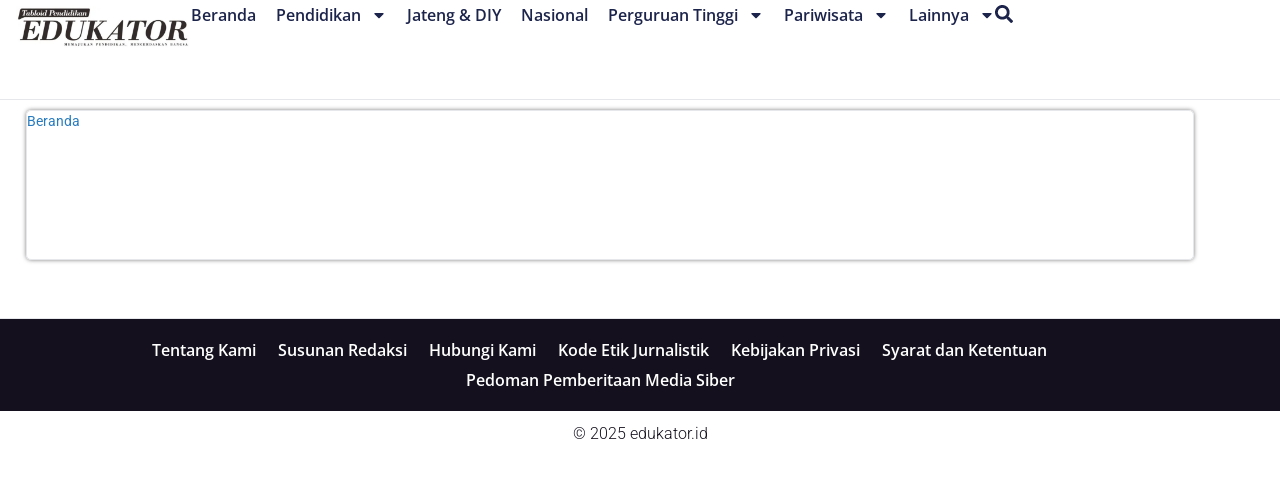

--- FILE ---
content_type: text/html; charset=UTF-8
request_url: https://edukator.id/catalog-Cocottes-et-plats-de-cuisson-494.do
body_size: 18052
content:
<!doctype html>
<html lang="id">
<head>
	<meta charset="UTF-8">
	<meta name="viewport" content="width=device-width, initial-scale=1">
	<link rel="profile" href="https://gmpg.org/xfn/11">
	<meta name='robots' content='noindex, follow' />
	<style>img:is([sizes="auto" i], [sizes^="auto," i]) { contain-intrinsic-size: 3000px 1500px }</style>
	
	<!-- This site is optimized with the Yoast SEO plugin v25.1 - https://yoast.com/wordpress/plugins/seo/ -->
	<title>Edukator</title>
	<meta property="og:locale" content="id_ID" />
	<meta property="og:type" content="article" />
	<meta property="og:site_name" content="Edukator" />
	<meta property="og:image" content="https://edukator.id/wp-content/uploads/2025/05/cropped-logo-1.jpg" />
	<meta property="og:image:width" content="512" />
	<meta property="og:image:height" content="512" />
	<meta property="og:image:type" content="image/jpeg" />
	<meta name="twitter:card" content="summary_large_image" />
	<script type="application/ld+json" class="yoast-schema-graph">{"@context":"https://schema.org","@graph":[{"@type":"WebSite","@id":"https://edukator.id/#website","url":"https://edukator.id/","name":"Edukator","description":"Terdepan Dalam Berita Pendidikan","publisher":{"@id":"https://edukator.id/#organization"},"potentialAction":[{"@type":"SearchAction","target":{"@type":"EntryPoint","urlTemplate":"https://edukator.id/?s={search_term_string}"},"query-input":{"@type":"PropertyValueSpecification","valueRequired":true,"valueName":"search_term_string"}}],"inLanguage":"id"},{"@type":"Organization","@id":"https://edukator.id/#organization","name":"Edukator","url":"https://edukator.id/","logo":{"@type":"ImageObject","inLanguage":"id","@id":"https://edukator.id/#/schema/logo/image/","url":"https://edukator.id/wp-content/uploads/2025/05/cropped-logo.jpg","contentUrl":"https://edukator.id/wp-content/uploads/2025/05/cropped-logo.jpg","width":600,"height":149,"caption":"Edukator"},"image":{"@id":"https://edukator.id/#/schema/logo/image/"}}]}</script>
	<!-- / Yoast SEO plugin. -->


<link rel="alternate" type="application/rss+xml" title="Edukator &raquo; Feed" href="https://edukator.id/feed" />
<link rel="alternate" type="application/rss+xml" title="Edukator &raquo; Umpan Komentar" href="https://edukator.id/comments/feed" />
<script id="wpp-js" src="https://edukator.id/wp-content/plugins/wordpress-popular-posts/assets/js/wpp.min.js?ver=7.3.1" data-sampling="0" data-sampling-rate="100" data-api-url="https://edukator.id/wp-json/wordpress-popular-posts" data-post-id="0" data-token="d8def5a0a0" data-lang="0" data-debug="0"></script>
<script>
window._wpemojiSettings = {"baseUrl":"https:\/\/s.w.org\/images\/core\/emoji\/16.0.1\/72x72\/","ext":".png","svgUrl":"https:\/\/s.w.org\/images\/core\/emoji\/16.0.1\/svg\/","svgExt":".svg","source":{"concatemoji":"https:\/\/edukator.id\/wp-includes\/js\/wp-emoji-release.min.js?ver=6.8.3"}};
/*! This file is auto-generated */
!function(s,n){var o,i,e;function c(e){try{var t={supportTests:e,timestamp:(new Date).valueOf()};sessionStorage.setItem(o,JSON.stringify(t))}catch(e){}}function p(e,t,n){e.clearRect(0,0,e.canvas.width,e.canvas.height),e.fillText(t,0,0);var t=new Uint32Array(e.getImageData(0,0,e.canvas.width,e.canvas.height).data),a=(e.clearRect(0,0,e.canvas.width,e.canvas.height),e.fillText(n,0,0),new Uint32Array(e.getImageData(0,0,e.canvas.width,e.canvas.height).data));return t.every(function(e,t){return e===a[t]})}function u(e,t){e.clearRect(0,0,e.canvas.width,e.canvas.height),e.fillText(t,0,0);for(var n=e.getImageData(16,16,1,1),a=0;a<n.data.length;a++)if(0!==n.data[a])return!1;return!0}function f(e,t,n,a){switch(t){case"flag":return n(e,"\ud83c\udff3\ufe0f\u200d\u26a7\ufe0f","\ud83c\udff3\ufe0f\u200b\u26a7\ufe0f")?!1:!n(e,"\ud83c\udde8\ud83c\uddf6","\ud83c\udde8\u200b\ud83c\uddf6")&&!n(e,"\ud83c\udff4\udb40\udc67\udb40\udc62\udb40\udc65\udb40\udc6e\udb40\udc67\udb40\udc7f","\ud83c\udff4\u200b\udb40\udc67\u200b\udb40\udc62\u200b\udb40\udc65\u200b\udb40\udc6e\u200b\udb40\udc67\u200b\udb40\udc7f");case"emoji":return!a(e,"\ud83e\udedf")}return!1}function g(e,t,n,a){var r="undefined"!=typeof WorkerGlobalScope&&self instanceof WorkerGlobalScope?new OffscreenCanvas(300,150):s.createElement("canvas"),o=r.getContext("2d",{willReadFrequently:!0}),i=(o.textBaseline="top",o.font="600 32px Arial",{});return e.forEach(function(e){i[e]=t(o,e,n,a)}),i}function t(e){var t=s.createElement("script");t.src=e,t.defer=!0,s.head.appendChild(t)}"undefined"!=typeof Promise&&(o="wpEmojiSettingsSupports",i=["flag","emoji"],n.supports={everything:!0,everythingExceptFlag:!0},e=new Promise(function(e){s.addEventListener("DOMContentLoaded",e,{once:!0})}),new Promise(function(t){var n=function(){try{var e=JSON.parse(sessionStorage.getItem(o));if("object"==typeof e&&"number"==typeof e.timestamp&&(new Date).valueOf()<e.timestamp+604800&&"object"==typeof e.supportTests)return e.supportTests}catch(e){}return null}();if(!n){if("undefined"!=typeof Worker&&"undefined"!=typeof OffscreenCanvas&&"undefined"!=typeof URL&&URL.createObjectURL&&"undefined"!=typeof Blob)try{var e="postMessage("+g.toString()+"("+[JSON.stringify(i),f.toString(),p.toString(),u.toString()].join(",")+"));",a=new Blob([e],{type:"text/javascript"}),r=new Worker(URL.createObjectURL(a),{name:"wpTestEmojiSupports"});return void(r.onmessage=function(e){c(n=e.data),r.terminate(),t(n)})}catch(e){}c(n=g(i,f,p,u))}t(n)}).then(function(e){for(var t in e)n.supports[t]=e[t],n.supports.everything=n.supports.everything&&n.supports[t],"flag"!==t&&(n.supports.everythingExceptFlag=n.supports.everythingExceptFlag&&n.supports[t]);n.supports.everythingExceptFlag=n.supports.everythingExceptFlag&&!n.supports.flag,n.DOMReady=!1,n.readyCallback=function(){n.DOMReady=!0}}).then(function(){return e}).then(function(){var e;n.supports.everything||(n.readyCallback(),(e=n.source||{}).concatemoji?t(e.concatemoji):e.wpemoji&&e.twemoji&&(t(e.twemoji),t(e.wpemoji)))}))}((window,document),window._wpemojiSettings);
</script>
<style id='wp-emoji-styles-inline-css'>

	img.wp-smiley, img.emoji {
		display: inline !important;
		border: none !important;
		box-shadow: none !important;
		height: 1em !important;
		width: 1em !important;
		margin: 0 0.07em !important;
		vertical-align: -0.1em !important;
		background: none !important;
		padding: 0 !important;
	}
</style>
<link rel='stylesheet' id='wp-block-library-css' href='https://edukator.id/wp-includes/css/dist/block-library/style.min.css?ver=6.8.3' media='all' />
<style id='global-styles-inline-css'>
:root{--wp--preset--aspect-ratio--square: 1;--wp--preset--aspect-ratio--4-3: 4/3;--wp--preset--aspect-ratio--3-4: 3/4;--wp--preset--aspect-ratio--3-2: 3/2;--wp--preset--aspect-ratio--2-3: 2/3;--wp--preset--aspect-ratio--16-9: 16/9;--wp--preset--aspect-ratio--9-16: 9/16;--wp--preset--color--black: #000000;--wp--preset--color--cyan-bluish-gray: #abb8c3;--wp--preset--color--white: #ffffff;--wp--preset--color--pale-pink: #f78da7;--wp--preset--color--vivid-red: #cf2e2e;--wp--preset--color--luminous-vivid-orange: #ff6900;--wp--preset--color--luminous-vivid-amber: #fcb900;--wp--preset--color--light-green-cyan: #7bdcb5;--wp--preset--color--vivid-green-cyan: #00d084;--wp--preset--color--pale-cyan-blue: #8ed1fc;--wp--preset--color--vivid-cyan-blue: #0693e3;--wp--preset--color--vivid-purple: #9b51e0;--wp--preset--gradient--vivid-cyan-blue-to-vivid-purple: linear-gradient(135deg,rgba(6,147,227,1) 0%,rgb(155,81,224) 100%);--wp--preset--gradient--light-green-cyan-to-vivid-green-cyan: linear-gradient(135deg,rgb(122,220,180) 0%,rgb(0,208,130) 100%);--wp--preset--gradient--luminous-vivid-amber-to-luminous-vivid-orange: linear-gradient(135deg,rgba(252,185,0,1) 0%,rgba(255,105,0,1) 100%);--wp--preset--gradient--luminous-vivid-orange-to-vivid-red: linear-gradient(135deg,rgba(255,105,0,1) 0%,rgb(207,46,46) 100%);--wp--preset--gradient--very-light-gray-to-cyan-bluish-gray: linear-gradient(135deg,rgb(238,238,238) 0%,rgb(169,184,195) 100%);--wp--preset--gradient--cool-to-warm-spectrum: linear-gradient(135deg,rgb(74,234,220) 0%,rgb(151,120,209) 20%,rgb(207,42,186) 40%,rgb(238,44,130) 60%,rgb(251,105,98) 80%,rgb(254,248,76) 100%);--wp--preset--gradient--blush-light-purple: linear-gradient(135deg,rgb(255,206,236) 0%,rgb(152,150,240) 100%);--wp--preset--gradient--blush-bordeaux: linear-gradient(135deg,rgb(254,205,165) 0%,rgb(254,45,45) 50%,rgb(107,0,62) 100%);--wp--preset--gradient--luminous-dusk: linear-gradient(135deg,rgb(255,203,112) 0%,rgb(199,81,192) 50%,rgb(65,88,208) 100%);--wp--preset--gradient--pale-ocean: linear-gradient(135deg,rgb(255,245,203) 0%,rgb(182,227,212) 50%,rgb(51,167,181) 100%);--wp--preset--gradient--electric-grass: linear-gradient(135deg,rgb(202,248,128) 0%,rgb(113,206,126) 100%);--wp--preset--gradient--midnight: linear-gradient(135deg,rgb(2,3,129) 0%,rgb(40,116,252) 100%);--wp--preset--font-size--small: 13px;--wp--preset--font-size--medium: 20px;--wp--preset--font-size--large: 36px;--wp--preset--font-size--x-large: 42px;--wp--preset--spacing--20: 0.44rem;--wp--preset--spacing--30: 0.67rem;--wp--preset--spacing--40: 1rem;--wp--preset--spacing--50: 1.5rem;--wp--preset--spacing--60: 2.25rem;--wp--preset--spacing--70: 3.38rem;--wp--preset--spacing--80: 5.06rem;--wp--preset--shadow--natural: 6px 6px 9px rgba(0, 0, 0, 0.2);--wp--preset--shadow--deep: 12px 12px 50px rgba(0, 0, 0, 0.4);--wp--preset--shadow--sharp: 6px 6px 0px rgba(0, 0, 0, 0.2);--wp--preset--shadow--outlined: 6px 6px 0px -3px rgba(255, 255, 255, 1), 6px 6px rgba(0, 0, 0, 1);--wp--preset--shadow--crisp: 6px 6px 0px rgba(0, 0, 0, 1);}:root { --wp--style--global--content-size: 800px;--wp--style--global--wide-size: 1200px; }:where(body) { margin: 0; }.wp-site-blocks > .alignleft { float: left; margin-right: 2em; }.wp-site-blocks > .alignright { float: right; margin-left: 2em; }.wp-site-blocks > .aligncenter { justify-content: center; margin-left: auto; margin-right: auto; }:where(.wp-site-blocks) > * { margin-block-start: 24px; margin-block-end: 0; }:where(.wp-site-blocks) > :first-child { margin-block-start: 0; }:where(.wp-site-blocks) > :last-child { margin-block-end: 0; }:root { --wp--style--block-gap: 24px; }:root :where(.is-layout-flow) > :first-child{margin-block-start: 0;}:root :where(.is-layout-flow) > :last-child{margin-block-end: 0;}:root :where(.is-layout-flow) > *{margin-block-start: 24px;margin-block-end: 0;}:root :where(.is-layout-constrained) > :first-child{margin-block-start: 0;}:root :where(.is-layout-constrained) > :last-child{margin-block-end: 0;}:root :where(.is-layout-constrained) > *{margin-block-start: 24px;margin-block-end: 0;}:root :where(.is-layout-flex){gap: 24px;}:root :where(.is-layout-grid){gap: 24px;}.is-layout-flow > .alignleft{float: left;margin-inline-start: 0;margin-inline-end: 2em;}.is-layout-flow > .alignright{float: right;margin-inline-start: 2em;margin-inline-end: 0;}.is-layout-flow > .aligncenter{margin-left: auto !important;margin-right: auto !important;}.is-layout-constrained > .alignleft{float: left;margin-inline-start: 0;margin-inline-end: 2em;}.is-layout-constrained > .alignright{float: right;margin-inline-start: 2em;margin-inline-end: 0;}.is-layout-constrained > .aligncenter{margin-left: auto !important;margin-right: auto !important;}.is-layout-constrained > :where(:not(.alignleft):not(.alignright):not(.alignfull)){max-width: var(--wp--style--global--content-size);margin-left: auto !important;margin-right: auto !important;}.is-layout-constrained > .alignwide{max-width: var(--wp--style--global--wide-size);}body .is-layout-flex{display: flex;}.is-layout-flex{flex-wrap: wrap;align-items: center;}.is-layout-flex > :is(*, div){margin: 0;}body .is-layout-grid{display: grid;}.is-layout-grid > :is(*, div){margin: 0;}body{padding-top: 0px;padding-right: 0px;padding-bottom: 0px;padding-left: 0px;}a:where(:not(.wp-element-button)){text-decoration: underline;}:root :where(.wp-element-button, .wp-block-button__link){background-color: #32373c;border-width: 0;color: #fff;font-family: inherit;font-size: inherit;line-height: inherit;padding: calc(0.667em + 2px) calc(1.333em + 2px);text-decoration: none;}.has-black-color{color: var(--wp--preset--color--black) !important;}.has-cyan-bluish-gray-color{color: var(--wp--preset--color--cyan-bluish-gray) !important;}.has-white-color{color: var(--wp--preset--color--white) !important;}.has-pale-pink-color{color: var(--wp--preset--color--pale-pink) !important;}.has-vivid-red-color{color: var(--wp--preset--color--vivid-red) !important;}.has-luminous-vivid-orange-color{color: var(--wp--preset--color--luminous-vivid-orange) !important;}.has-luminous-vivid-amber-color{color: var(--wp--preset--color--luminous-vivid-amber) !important;}.has-light-green-cyan-color{color: var(--wp--preset--color--light-green-cyan) !important;}.has-vivid-green-cyan-color{color: var(--wp--preset--color--vivid-green-cyan) !important;}.has-pale-cyan-blue-color{color: var(--wp--preset--color--pale-cyan-blue) !important;}.has-vivid-cyan-blue-color{color: var(--wp--preset--color--vivid-cyan-blue) !important;}.has-vivid-purple-color{color: var(--wp--preset--color--vivid-purple) !important;}.has-black-background-color{background-color: var(--wp--preset--color--black) !important;}.has-cyan-bluish-gray-background-color{background-color: var(--wp--preset--color--cyan-bluish-gray) !important;}.has-white-background-color{background-color: var(--wp--preset--color--white) !important;}.has-pale-pink-background-color{background-color: var(--wp--preset--color--pale-pink) !important;}.has-vivid-red-background-color{background-color: var(--wp--preset--color--vivid-red) !important;}.has-luminous-vivid-orange-background-color{background-color: var(--wp--preset--color--luminous-vivid-orange) !important;}.has-luminous-vivid-amber-background-color{background-color: var(--wp--preset--color--luminous-vivid-amber) !important;}.has-light-green-cyan-background-color{background-color: var(--wp--preset--color--light-green-cyan) !important;}.has-vivid-green-cyan-background-color{background-color: var(--wp--preset--color--vivid-green-cyan) !important;}.has-pale-cyan-blue-background-color{background-color: var(--wp--preset--color--pale-cyan-blue) !important;}.has-vivid-cyan-blue-background-color{background-color: var(--wp--preset--color--vivid-cyan-blue) !important;}.has-vivid-purple-background-color{background-color: var(--wp--preset--color--vivid-purple) !important;}.has-black-border-color{border-color: var(--wp--preset--color--black) !important;}.has-cyan-bluish-gray-border-color{border-color: var(--wp--preset--color--cyan-bluish-gray) !important;}.has-white-border-color{border-color: var(--wp--preset--color--white) !important;}.has-pale-pink-border-color{border-color: var(--wp--preset--color--pale-pink) !important;}.has-vivid-red-border-color{border-color: var(--wp--preset--color--vivid-red) !important;}.has-luminous-vivid-orange-border-color{border-color: var(--wp--preset--color--luminous-vivid-orange) !important;}.has-luminous-vivid-amber-border-color{border-color: var(--wp--preset--color--luminous-vivid-amber) !important;}.has-light-green-cyan-border-color{border-color: var(--wp--preset--color--light-green-cyan) !important;}.has-vivid-green-cyan-border-color{border-color: var(--wp--preset--color--vivid-green-cyan) !important;}.has-pale-cyan-blue-border-color{border-color: var(--wp--preset--color--pale-cyan-blue) !important;}.has-vivid-cyan-blue-border-color{border-color: var(--wp--preset--color--vivid-cyan-blue) !important;}.has-vivid-purple-border-color{border-color: var(--wp--preset--color--vivid-purple) !important;}.has-vivid-cyan-blue-to-vivid-purple-gradient-background{background: var(--wp--preset--gradient--vivid-cyan-blue-to-vivid-purple) !important;}.has-light-green-cyan-to-vivid-green-cyan-gradient-background{background: var(--wp--preset--gradient--light-green-cyan-to-vivid-green-cyan) !important;}.has-luminous-vivid-amber-to-luminous-vivid-orange-gradient-background{background: var(--wp--preset--gradient--luminous-vivid-amber-to-luminous-vivid-orange) !important;}.has-luminous-vivid-orange-to-vivid-red-gradient-background{background: var(--wp--preset--gradient--luminous-vivid-orange-to-vivid-red) !important;}.has-very-light-gray-to-cyan-bluish-gray-gradient-background{background: var(--wp--preset--gradient--very-light-gray-to-cyan-bluish-gray) !important;}.has-cool-to-warm-spectrum-gradient-background{background: var(--wp--preset--gradient--cool-to-warm-spectrum) !important;}.has-blush-light-purple-gradient-background{background: var(--wp--preset--gradient--blush-light-purple) !important;}.has-blush-bordeaux-gradient-background{background: var(--wp--preset--gradient--blush-bordeaux) !important;}.has-luminous-dusk-gradient-background{background: var(--wp--preset--gradient--luminous-dusk) !important;}.has-pale-ocean-gradient-background{background: var(--wp--preset--gradient--pale-ocean) !important;}.has-electric-grass-gradient-background{background: var(--wp--preset--gradient--electric-grass) !important;}.has-midnight-gradient-background{background: var(--wp--preset--gradient--midnight) !important;}.has-small-font-size{font-size: var(--wp--preset--font-size--small) !important;}.has-medium-font-size{font-size: var(--wp--preset--font-size--medium) !important;}.has-large-font-size{font-size: var(--wp--preset--font-size--large) !important;}.has-x-large-font-size{font-size: var(--wp--preset--font-size--x-large) !important;}
:root :where(.wp-block-pullquote){font-size: 1.5em;line-height: 1.6;}
</style>
<link rel='stylesheet' id='wordpress-popular-posts-css-css' href='https://edukator.id/wp-content/plugins/wordpress-popular-posts/assets/css/wpp.css?ver=7.3.1' media='all' />
<link rel='stylesheet' id='hello-elementor-css' href='https://edukator.id/wp-content/themes/hello-elementor/style.min.css?ver=3.4.2' media='all' />
<link rel='stylesheet' id='hello-elementor-theme-style-css' href='https://edukator.id/wp-content/themes/hello-elementor/theme.min.css?ver=3.4.2' media='all' />
<link rel='stylesheet' id='hello-elementor-header-footer-css' href='https://edukator.id/wp-content/themes/hello-elementor/header-footer.min.css?ver=3.4.2' media='all' />
<link rel='stylesheet' id='elementor-frontend-css' href='https://edukator.id/wp-content/plugins/elementor/assets/css/frontend.min.css?ver=3.29.0' media='all' />
<link rel='stylesheet' id='elementor-post-7215-css' href='https://edukator.id/wp-content/uploads/elementor/css/post-7215.css?ver=1761221691' media='all' />
<link rel='stylesheet' id='widget-image-css' href='https://edukator.id/wp-content/plugins/elementor/assets/css/widget-image.min.css?ver=3.29.0' media='all' />
<link rel='stylesheet' id='widget-nav-menu-css' href='https://edukator.id/wp-content/plugins/elementor-pro/assets/css/widget-nav-menu.min.css?ver=3.29.0' media='all' />
<link rel='stylesheet' id='e-sticky-css' href='https://edukator.id/wp-content/plugins/elementor-pro/assets/css/modules/sticky.min.css?ver=3.29.0' media='all' />
<link rel='stylesheet' id='widget-heading-css' href='https://edukator.id/wp-content/plugins/elementor/assets/css/widget-heading.min.css?ver=3.29.0' media='all' />
<link rel='stylesheet' id='widget-breadcrumbs-css' href='https://edukator.id/wp-content/plugins/elementor-pro/assets/css/widget-breadcrumbs.min.css?ver=3.29.0' media='all' />
<link rel='stylesheet' id='widget-posts-css' href='https://edukator.id/wp-content/plugins/elementor-pro/assets/css/widget-posts.min.css?ver=3.29.0' media='all' />
<link rel='stylesheet' id='elementor-post-7219-css' href='https://edukator.id/wp-content/uploads/elementor/css/post-7219.css?ver=1761221691' media='all' />
<link rel='stylesheet' id='elementor-post-7225-css' href='https://edukator.id/wp-content/uploads/elementor/css/post-7225.css?ver=1761221691' media='all' />
<link rel='stylesheet' id='elementor-post-7377-css' href='https://edukator.id/wp-content/uploads/elementor/css/post-7377.css?ver=1761221691' media='all' />
<link rel='stylesheet' id='elementor-gf-local-roboto-css' href='https://edukator.id/wp-content/uploads/elementor/google-fonts/css/roboto.css?ver=1747841921' media='all' />
<link rel='stylesheet' id='elementor-gf-local-robotoslab-css' href='https://edukator.id/wp-content/uploads/elementor/google-fonts/css/robotoslab.css?ver=1747841928' media='all' />
<link rel='stylesheet' id='elementor-gf-local-opensans-css' href='https://edukator.id/wp-content/uploads/elementor/google-fonts/css/opensans.css?ver=1747842217' media='all' />
<link rel='stylesheet' id='elementor-gf-local-poppins-css' href='https://edukator.id/wp-content/uploads/elementor/google-fonts/css/poppins.css?ver=1747842223' media='all' />
<script src="https://edukator.id/wp-includes/js/jquery/jquery.min.js?ver=3.7.1" id="jquery-core-js"></script>
<script src="https://edukator.id/wp-includes/js/jquery/jquery-migrate.min.js?ver=3.4.1" id="jquery-migrate-js"></script>
<link rel="https://api.w.org/" href="https://edukator.id/wp-json/" /><link rel="EditURI" type="application/rsd+xml" title="RSD" href="https://edukator.id/xmlrpc.php?rsd" />
<meta name="generator" content="WordPress 6.8.3" />
<meta name="generator" content="performance-lab 3.9.0; plugins: webp-uploads">
<meta name="generator" content="webp-uploads 2.5.1">
            <style id="wpp-loading-animation-styles">@-webkit-keyframes bgslide{from{background-position-x:0}to{background-position-x:-200%}}@keyframes bgslide{from{background-position-x:0}to{background-position-x:-200%}}.wpp-widget-block-placeholder,.wpp-shortcode-placeholder{margin:0 auto;width:60px;height:3px;background:#dd3737;background:linear-gradient(90deg,#dd3737 0%,#571313 10%,#dd3737 100%);background-size:200% auto;border-radius:3px;-webkit-animation:bgslide 1s infinite linear;animation:bgslide 1s infinite linear}</style>
            <meta name="generator" content="Elementor 3.29.0; features: e_font_icon_svg, additional_custom_breakpoints, e_local_google_fonts, e_element_cache; settings: css_print_method-external, google_font-enabled, font_display-swap">
			<style>
				.e-con.e-parent:nth-of-type(n+4):not(.e-lazyloaded):not(.e-no-lazyload),
				.e-con.e-parent:nth-of-type(n+4):not(.e-lazyloaded):not(.e-no-lazyload) * {
					background-image: none !important;
				}
				@media screen and (max-height: 1024px) {
					.e-con.e-parent:nth-of-type(n+3):not(.e-lazyloaded):not(.e-no-lazyload),
					.e-con.e-parent:nth-of-type(n+3):not(.e-lazyloaded):not(.e-no-lazyload) * {
						background-image: none !important;
					}
				}
				@media screen and (max-height: 640px) {
					.e-con.e-parent:nth-of-type(n+2):not(.e-lazyloaded):not(.e-no-lazyload),
					.e-con.e-parent:nth-of-type(n+2):not(.e-lazyloaded):not(.e-no-lazyload) * {
						background-image: none !important;
					}
				}
			</style>
			<link rel="icon" href="https://edukator.id/wp-content/uploads/2025/05/cropped-logo-1-32x32.jpg" sizes="32x32" />
<link rel="icon" href="https://edukator.id/wp-content/uploads/2025/05/cropped-logo-1-192x192.jpg" sizes="192x192" />
<link rel="apple-touch-icon" href="https://edukator.id/wp-content/uploads/2025/05/cropped-logo-1-180x180.jpg" />
<meta name="msapplication-TileImage" content="https://edukator.id/wp-content/uploads/2025/05/cropped-logo-1-270x270.jpg" />
</head>
<body class="archive category wp-custom-logo wp-embed-responsive wp-theme-hello-elementor hello-elementor-default elementor-page-7377 elementor-default elementor-template-full-width elementor-kit-7215">


<a class="skip-link screen-reader-text" href="#content">Lewati ke konten</a>

		<header data-elementor-type="header" data-elementor-id="7219" class="elementor elementor-7219 elementor-location-header" data-elementor-post-type="elementor_library">
			<div class="elementor-element elementor-element-40987b9d e-con-full e-flex e-con e-parent" data-id="40987b9d" data-element_type="container" data-settings="{&quot;background_background&quot;:&quot;classic&quot;}">
		<div class="elementor-element elementor-element-165bf4f4 e-con-full elementor-hidden-desktop elementor-hidden-tablet elementor-hidden-mobile e-flex e-con e-child" data-id="165bf4f4" data-element_type="container">
		<div class="elementor-element elementor-element-2acbb12 e-con-full e-flex e-con e-child" data-id="2acbb12" data-element_type="container">
				</div>
				</div>
		<div class="elementor-element elementor-element-7bb7f7b7 e-con-full e-flex e-con e-child" data-id="7bb7f7b7" data-element_type="container" data-settings="{&quot;background_background&quot;:&quot;classic&quot;,&quot;sticky&quot;:&quot;top&quot;,&quot;sticky_on&quot;:[&quot;desktop&quot;,&quot;tablet&quot;,&quot;mobile&quot;],&quot;sticky_offset&quot;:0,&quot;sticky_effects_offset&quot;:0,&quot;sticky_anchor_link_offset&quot;:0}">
		<div class="elementor-element elementor-element-31b68c39 e-con-full e-flex e-con e-child" data-id="31b68c39" data-element_type="container">
		<div class="elementor-element elementor-element-26904cde e-con-full e-flex e-con e-child" data-id="26904cde" data-element_type="container">
				<div class="elementor-element elementor-element-17de4b9a elementor-widget elementor-widget-theme-site-logo elementor-widget-image" data-id="17de4b9a" data-element_type="widget" data-widget_type="theme-site-logo.default">
				<div class="elementor-widget-container">
											<a href="https://edukator.id">
			<img fetchpriority="high" width="600" height="149" src="https://edukator.id/wp-content/uploads/2025/05/cropped-logo.jpg" class="attachment-full size-full wp-image-6937" alt="" srcset="https://edukator.id/wp-content/uploads/2025/05/cropped-logo.jpg 600w, https://edukator.id/wp-content/uploads/2025/05/cropped-logo-300x75.jpg 300w" sizes="(max-width: 600px) 100vw, 600px" />				</a>
											</div>
				</div>
				</div>
		<div class="elementor-element elementor-element-367a7c24 e-con-full e-flex e-con e-child" data-id="367a7c24" data-element_type="container">
				<div class="elementor-element elementor-element-3b2205c1 elementor-nav-menu--stretch elementor-nav-menu__align-end elementor-nav-menu--dropdown-tablet elementor-nav-menu__text-align-aside elementor-nav-menu--toggle elementor-nav-menu--burger elementor-widget elementor-widget-nav-menu" data-id="3b2205c1" data-element_type="widget" data-settings="{&quot;full_width&quot;:&quot;stretch&quot;,&quot;layout&quot;:&quot;horizontal&quot;,&quot;submenu_icon&quot;:{&quot;value&quot;:&quot;&lt;svg class=\&quot;e-font-icon-svg e-fas-caret-down\&quot; viewBox=\&quot;0 0 320 512\&quot; xmlns=\&quot;http:\/\/www.w3.org\/2000\/svg\&quot;&gt;&lt;path d=\&quot;M31.3 192h257.3c17.8 0 26.7 21.5 14.1 34.1L174.1 354.8c-7.8 7.8-20.5 7.8-28.3 0L17.2 226.1C4.6 213.5 13.5 192 31.3 192z\&quot;&gt;&lt;\/path&gt;&lt;\/svg&gt;&quot;,&quot;library&quot;:&quot;fa-solid&quot;},&quot;toggle&quot;:&quot;burger&quot;}" data-widget_type="nav-menu.default">
				<div class="elementor-widget-container">
								<nav aria-label="Menu" class="elementor-nav-menu--main elementor-nav-menu__container elementor-nav-menu--layout-horizontal e--pointer-none">
				<ul id="menu-1-3b2205c1" class="elementor-nav-menu"><li class="menu-item menu-item-type-custom menu-item-object-custom menu-item-home menu-item-7383"><a href="https://edukator.id" class="elementor-item">Beranda</a></li>
<li class="menu-item menu-item-type-taxonomy menu-item-object-category menu-item-has-children menu-item-7244"><a href="https://edukator.id/category/pendidikan" class="elementor-item">Pendidikan</a>
<ul class="sub-menu elementor-nav-menu--dropdown">
	<li class="menu-item menu-item-type-taxonomy menu-item-object-category menu-item-7246"><a href="https://edukator.id/category/pendidikan/banyumas" class="elementor-sub-item">Banyumas</a></li>
	<li class="menu-item menu-item-type-taxonomy menu-item-object-category menu-item-7245"><a href="https://edukator.id/category/pendidikan/banjarnegara" class="elementor-sub-item">Banjarnegara</a></li>
	<li class="menu-item menu-item-type-taxonomy menu-item-object-category menu-item-7247"><a href="https://edukator.id/category/pendidikan/cilacap" class="elementor-sub-item">Cilacap</a></li>
	<li class="menu-item menu-item-type-taxonomy menu-item-object-category menu-item-7248"><a href="https://edukator.id/category/pendidikan/purbalingga" class="elementor-sub-item">Purbalingga</a></li>
</ul>
</li>
<li class="menu-item menu-item-type-taxonomy menu-item-object-category menu-item-7249"><a href="https://edukator.id/category/jateng-diy" class="elementor-item">Jateng &amp; DIY</a></li>
<li class="menu-item menu-item-type-taxonomy menu-item-object-category menu-item-7250"><a href="https://edukator.id/category/nasional" class="elementor-item">Nasional</a></li>
<li class="menu-item menu-item-type-taxonomy menu-item-object-category menu-item-has-children menu-item-7251"><a href="https://edukator.id/category/perguruan-tinggi" class="elementor-item">Perguruan Tinggi</a>
<ul class="sub-menu elementor-nav-menu--dropdown">
	<li class="menu-item menu-item-type-taxonomy menu-item-object-category menu-item-7252"><a href="https://edukator.id/category/perguruan-tinggi/unsoed" class="elementor-sub-item">Unsoed</a></li>
</ul>
</li>
<li class="menu-item menu-item-type-taxonomy menu-item-object-category menu-item-has-children menu-item-7253"><a href="https://edukator.id/category/pariwisata" class="elementor-item">Pariwisata</a>
<ul class="sub-menu elementor-nav-menu--dropdown">
	<li class="menu-item menu-item-type-taxonomy menu-item-object-category menu-item-7254"><a href="https://edukator.id/category/pariwisata/hotel" class="elementor-sub-item">Hotel</a></li>
	<li class="menu-item menu-item-type-taxonomy menu-item-object-category menu-item-7255"><a href="https://edukator.id/category/pariwisata/kuliner" class="elementor-sub-item">Kuliner</a></li>
</ul>
</li>
<li class="menu-item menu-item-type-custom menu-item-object-custom menu-item-has-children menu-item-7384"><a href="#" class="elementor-item elementor-item-anchor">Lainnya</a>
<ul class="sub-menu elementor-nav-menu--dropdown">
	<li class="menu-item menu-item-type-taxonomy menu-item-object-category menu-item-7256"><a href="https://edukator.id/category/advertorial" class="elementor-sub-item">Advertorial</a></li>
	<li class="menu-item menu-item-type-taxonomy menu-item-object-category menu-item-7266"><a href="https://edukator.id/category/artikel" class="elementor-sub-item">Artikel</a></li>
	<li class="menu-item menu-item-type-taxonomy menu-item-object-category menu-item-7258"><a href="https://edukator.id/category/edutube" class="elementor-sub-item">Edutube</a></li>
	<li class="menu-item menu-item-type-taxonomy menu-item-object-category menu-item-7382"><a href="https://edukator.id/category/umum" class="elementor-sub-item">Umum</a></li>
</ul>
</li>
</ul>			</nav>
					<div class="elementor-menu-toggle" role="button" tabindex="0" aria-label="Menu Toggle" aria-expanded="false">
			<svg aria-hidden="true" role="presentation" class="elementor-menu-toggle__icon--open e-font-icon-svg e-eicon-menu-bar" viewBox="0 0 1000 1000" xmlns="http://www.w3.org/2000/svg"><path d="M104 333H896C929 333 958 304 958 271S929 208 896 208H104C71 208 42 237 42 271S71 333 104 333ZM104 583H896C929 583 958 554 958 521S929 458 896 458H104C71 458 42 487 42 521S71 583 104 583ZM104 833H896C929 833 958 804 958 771S929 708 896 708H104C71 708 42 737 42 771S71 833 104 833Z"></path></svg><svg aria-hidden="true" role="presentation" class="elementor-menu-toggle__icon--close e-font-icon-svg e-eicon-close" viewBox="0 0 1000 1000" xmlns="http://www.w3.org/2000/svg"><path d="M742 167L500 408 258 167C246 154 233 150 217 150 196 150 179 158 167 167 154 179 150 196 150 212 150 229 154 242 171 254L408 500 167 742C138 771 138 800 167 829 196 858 225 858 254 829L496 587 738 829C750 842 767 846 783 846 800 846 817 842 829 829 842 817 846 804 846 783 846 767 842 750 829 737L588 500 833 258C863 229 863 200 833 171 804 137 775 137 742 167Z"></path></svg>		</div>
					<nav class="elementor-nav-menu--dropdown elementor-nav-menu__container" aria-hidden="true">
				<ul id="menu-2-3b2205c1" class="elementor-nav-menu"><li class="menu-item menu-item-type-custom menu-item-object-custom menu-item-home menu-item-7383"><a href="https://edukator.id" class="elementor-item" tabindex="-1">Beranda</a></li>
<li class="menu-item menu-item-type-taxonomy menu-item-object-category menu-item-has-children menu-item-7244"><a href="https://edukator.id/category/pendidikan" class="elementor-item" tabindex="-1">Pendidikan</a>
<ul class="sub-menu elementor-nav-menu--dropdown">
	<li class="menu-item menu-item-type-taxonomy menu-item-object-category menu-item-7246"><a href="https://edukator.id/category/pendidikan/banyumas" class="elementor-sub-item" tabindex="-1">Banyumas</a></li>
	<li class="menu-item menu-item-type-taxonomy menu-item-object-category menu-item-7245"><a href="https://edukator.id/category/pendidikan/banjarnegara" class="elementor-sub-item" tabindex="-1">Banjarnegara</a></li>
	<li class="menu-item menu-item-type-taxonomy menu-item-object-category menu-item-7247"><a href="https://edukator.id/category/pendidikan/cilacap" class="elementor-sub-item" tabindex="-1">Cilacap</a></li>
	<li class="menu-item menu-item-type-taxonomy menu-item-object-category menu-item-7248"><a href="https://edukator.id/category/pendidikan/purbalingga" class="elementor-sub-item" tabindex="-1">Purbalingga</a></li>
</ul>
</li>
<li class="menu-item menu-item-type-taxonomy menu-item-object-category menu-item-7249"><a href="https://edukator.id/category/jateng-diy" class="elementor-item" tabindex="-1">Jateng &amp; DIY</a></li>
<li class="menu-item menu-item-type-taxonomy menu-item-object-category menu-item-7250"><a href="https://edukator.id/category/nasional" class="elementor-item" tabindex="-1">Nasional</a></li>
<li class="menu-item menu-item-type-taxonomy menu-item-object-category menu-item-has-children menu-item-7251"><a href="https://edukator.id/category/perguruan-tinggi" class="elementor-item" tabindex="-1">Perguruan Tinggi</a>
<ul class="sub-menu elementor-nav-menu--dropdown">
	<li class="menu-item menu-item-type-taxonomy menu-item-object-category menu-item-7252"><a href="https://edukator.id/category/perguruan-tinggi/unsoed" class="elementor-sub-item" tabindex="-1">Unsoed</a></li>
</ul>
</li>
<li class="menu-item menu-item-type-taxonomy menu-item-object-category menu-item-has-children menu-item-7253"><a href="https://edukator.id/category/pariwisata" class="elementor-item" tabindex="-1">Pariwisata</a>
<ul class="sub-menu elementor-nav-menu--dropdown">
	<li class="menu-item menu-item-type-taxonomy menu-item-object-category menu-item-7254"><a href="https://edukator.id/category/pariwisata/hotel" class="elementor-sub-item" tabindex="-1">Hotel</a></li>
	<li class="menu-item menu-item-type-taxonomy menu-item-object-category menu-item-7255"><a href="https://edukator.id/category/pariwisata/kuliner" class="elementor-sub-item" tabindex="-1">Kuliner</a></li>
</ul>
</li>
<li class="menu-item menu-item-type-custom menu-item-object-custom menu-item-has-children menu-item-7384"><a href="#" class="elementor-item elementor-item-anchor" tabindex="-1">Lainnya</a>
<ul class="sub-menu elementor-nav-menu--dropdown">
	<li class="menu-item menu-item-type-taxonomy menu-item-object-category menu-item-7256"><a href="https://edukator.id/category/advertorial" class="elementor-sub-item" tabindex="-1">Advertorial</a></li>
	<li class="menu-item menu-item-type-taxonomy menu-item-object-category menu-item-7266"><a href="https://edukator.id/category/artikel" class="elementor-sub-item" tabindex="-1">Artikel</a></li>
	<li class="menu-item menu-item-type-taxonomy menu-item-object-category menu-item-7258"><a href="https://edukator.id/category/edutube" class="elementor-sub-item" tabindex="-1">Edutube</a></li>
	<li class="menu-item menu-item-type-taxonomy menu-item-object-category menu-item-7382"><a href="https://edukator.id/category/umum" class="elementor-sub-item" tabindex="-1">Umum</a></li>
</ul>
</li>
</ul>			</nav>
						</div>
				</div>
				<div class="elementor-element elementor-element-4382a039 elementor-view-default elementor-widget elementor-widget-icon" data-id="4382a039" data-element_type="widget" data-widget_type="icon.default">
				<div class="elementor-widget-container">
							<div class="elementor-icon-wrapper">
			<a class="elementor-icon" href="https://edukator.id/?s=&#038;post_type=post">
			<svg aria-hidden="true" class="e-font-icon-svg e-fas-search" viewBox="0 0 512 512" xmlns="http://www.w3.org/2000/svg"><path d="M505 442.7L405.3 343c-4.5-4.5-10.6-7-17-7H372c27.6-35.3 44-79.7 44-128C416 93.1 322.9 0 208 0S0 93.1 0 208s93.1 208 208 208c48.3 0 92.7-16.4 128-44v16.3c0 6.4 2.5 12.5 7 17l99.7 99.7c9.4 9.4 24.6 9.4 33.9 0l28.3-28.3c9.4-9.4 9.4-24.6.1-34zM208 336c-70.7 0-128-57.2-128-128 0-70.7 57.2-128 128-128 70.7 0 128 57.2 128 128 0 70.7-57.2 128-128 128z"></path></svg>			</a>
		</div>
						</div>
				</div>
				</div>
				</div>
				</div>
		<div class="elementor-element elementor-element-324a6599 e-con-full e-flex e-con e-child" data-id="324a6599" data-element_type="container">
		<div class="elementor-element elementor-element-768c0165 e-con-full e-flex e-con e-child" data-id="768c0165" data-element_type="container">
				</div>
				</div>
				</div>
				</header>
				<div data-elementor-type="archive" data-elementor-id="7377" class="elementor elementor-7377 elementor-location-archive" data-elementor-post-type="elementor_library">
			<div class="elementor-element elementor-element-75e23c6e e-con-full e-flex e-con e-parent" data-id="75e23c6e" data-element_type="container">
		<div class="elementor-element elementor-element-57cf3819 e-con-full e-flex e-con e-child" data-id="57cf3819" data-element_type="container">
		<div class="elementor-element elementor-element-7fedfafe e-con-full e-flex e-con e-child" data-id="7fedfafe" data-element_type="container" data-settings="{&quot;background_background&quot;:&quot;classic&quot;}">
				<div class="elementor-element elementor-element-7723230 elementor-widget elementor-widget-breadcrumbs" data-id="7723230" data-element_type="widget" data-widget_type="breadcrumbs.default">
				<div class="elementor-widget-container">
					<p id="breadcrumbs"><span><span><a href="https://edukator.id/">Beranda</a></span></span></p>				</div>
				</div>
				</div>
		<div class="elementor-element elementor-element-f766661 e-con-full e-flex e-con e-child" data-id="f766661" data-element_type="container">
				</div>
				</div>
				</div>
				</div>
				<div data-elementor-type="footer" data-elementor-id="7225" class="elementor elementor-7225 elementor-location-footer" data-elementor-post-type="elementor_library">
			<div class="elementor-element elementor-element-390ce3a4 e-con-full e-flex e-con e-parent" data-id="390ce3a4" data-element_type="container" data-settings="{&quot;background_background&quot;:&quot;classic&quot;}">
		<div class="elementor-element elementor-element-22653aec e-con-full e-flex e-con e-child" data-id="22653aec" data-element_type="container">
		<div class="elementor-element elementor-element-370753ac e-con-full e-flex e-con e-child" data-id="370753ac" data-element_type="container">
		<div class="elementor-element elementor-element-491a7de7 e-con-full e-flex e-con e-child" data-id="491a7de7" data-element_type="container">
				<div class="elementor-element elementor-element-6c6baffb elementor-nav-menu__align-center elementor-nav-menu--dropdown-none elementor-widget elementor-widget-nav-menu" data-id="6c6baffb" data-element_type="widget" data-settings="{&quot;layout&quot;:&quot;horizontal&quot;,&quot;submenu_icon&quot;:{&quot;value&quot;:&quot;&lt;svg class=\&quot;e-font-icon-svg e-fas-caret-down\&quot; viewBox=\&quot;0 0 320 512\&quot; xmlns=\&quot;http:\/\/www.w3.org\/2000\/svg\&quot;&gt;&lt;path d=\&quot;M31.3 192h257.3c17.8 0 26.7 21.5 14.1 34.1L174.1 354.8c-7.8 7.8-20.5 7.8-28.3 0L17.2 226.1C4.6 213.5 13.5 192 31.3 192z\&quot;&gt;&lt;\/path&gt;&lt;\/svg&gt;&quot;,&quot;library&quot;:&quot;fa-solid&quot;}}" data-widget_type="nav-menu.default">
				<div class="elementor-widget-container">
								<nav aria-label="Menu" class="elementor-nav-menu--main elementor-nav-menu__container elementor-nav-menu--layout-horizontal e--pointer-none">
				<ul id="menu-1-6c6baffb" class="elementor-nav-menu"><li class="menu-item menu-item-type-post_type menu-item-object-page menu-item-7004"><a href="https://edukator.id/tentang-kami" class="elementor-item">Tentang Kami</a></li>
<li class="menu-item menu-item-type-post_type menu-item-object-page menu-item-7005"><a href="https://edukator.id/susunan-redaksi" class="elementor-item">Susunan Redaksi</a></li>
<li class="menu-item menu-item-type-post_type menu-item-object-page menu-item-7006"><a href="https://edukator.id/hubungi-kami" class="elementor-item">Hubungi Kami</a></li>
<li class="menu-item menu-item-type-post_type menu-item-object-page menu-item-7007"><a href="https://edukator.id/kode-etik-jurnalistik" class="elementor-item">Kode Etik Jurnalistik</a></li>
<li class="menu-item menu-item-type-post_type menu-item-object-page menu-item-7012"><a href="https://edukator.id/kebijakan-privasi" class="elementor-item">Kebijakan Privasi</a></li>
<li class="menu-item menu-item-type-post_type menu-item-object-page menu-item-7013"><a href="https://edukator.id/syarat-dan-ketentuan" class="elementor-item">Syarat dan Ketentuan</a></li>
<li class="menu-item menu-item-type-post_type menu-item-object-page menu-item-7014"><a href="https://edukator.id/pedoman-pemberitaan-media-siber" class="elementor-item">Pedoman Pemberitaan Media Siber</a></li>
</ul>			</nav>
						<nav class="elementor-nav-menu--dropdown elementor-nav-menu__container" aria-hidden="true">
				<ul id="menu-2-6c6baffb" class="elementor-nav-menu"><li class="menu-item menu-item-type-post_type menu-item-object-page menu-item-7004"><a href="https://edukator.id/tentang-kami" class="elementor-item" tabindex="-1">Tentang Kami</a></li>
<li class="menu-item menu-item-type-post_type menu-item-object-page menu-item-7005"><a href="https://edukator.id/susunan-redaksi" class="elementor-item" tabindex="-1">Susunan Redaksi</a></li>
<li class="menu-item menu-item-type-post_type menu-item-object-page menu-item-7006"><a href="https://edukator.id/hubungi-kami" class="elementor-item" tabindex="-1">Hubungi Kami</a></li>
<li class="menu-item menu-item-type-post_type menu-item-object-page menu-item-7007"><a href="https://edukator.id/kode-etik-jurnalistik" class="elementor-item" tabindex="-1">Kode Etik Jurnalistik</a></li>
<li class="menu-item menu-item-type-post_type menu-item-object-page menu-item-7012"><a href="https://edukator.id/kebijakan-privasi" class="elementor-item" tabindex="-1">Kebijakan Privasi</a></li>
<li class="menu-item menu-item-type-post_type menu-item-object-page menu-item-7013"><a href="https://edukator.id/syarat-dan-ketentuan" class="elementor-item" tabindex="-1">Syarat dan Ketentuan</a></li>
<li class="menu-item menu-item-type-post_type menu-item-object-page menu-item-7014"><a href="https://edukator.id/pedoman-pemberitaan-media-siber" class="elementor-item" tabindex="-1">Pedoman Pemberitaan Media Siber</a></li>
</ul>			</nav>
						</div>
				</div>
				</div>
				</div>
				</div>
				</div>
		<div class="elementor-element elementor-element-2b159ab7 e-flex e-con-boxed e-con e-parent" data-id="2b159ab7" data-element_type="container" data-settings="{&quot;background_background&quot;:&quot;classic&quot;}">
					<div class="e-con-inner">
				<div class="elementor-element elementor-element-cbc4eac elementor-widget elementor-widget-heading" data-id="cbc4eac" data-element_type="widget" data-widget_type="heading.default">
				<div class="elementor-widget-container">
					<p class="elementor-heading-title elementor-size-default">© 2025 <a href='https://edukator.id'>edukator.id</a></p>				</div>
				</div>
					</div>
				</div>
				</div>
		
<script type="speculationrules">
{"prefetch":[{"source":"document","where":{"and":[{"href_matches":"\/*"},{"not":{"href_matches":["\/wp-*.php","\/wp-admin\/*","\/wp-content\/uploads\/*","\/wp-content\/*","\/wp-content\/plugins\/*","\/wp-content\/themes\/hello-elementor\/*","\/*\\?(.+)"]}},{"not":{"selector_matches":"a[rel~=\"nofollow\"]"}},{"not":{"selector_matches":".no-prefetch, .no-prefetch a"}}]},"eagerness":"conservative"}]}
</script>
			<script>
				const lazyloadRunObserver = () => {
					const lazyloadBackgrounds = document.querySelectorAll( `.e-con.e-parent:not(.e-lazyloaded)` );
					const lazyloadBackgroundObserver = new IntersectionObserver( ( entries ) => {
						entries.forEach( ( entry ) => {
							if ( entry.isIntersecting ) {
								let lazyloadBackground = entry.target;
								if( lazyloadBackground ) {
									lazyloadBackground.classList.add( 'e-lazyloaded' );
								}
								lazyloadBackgroundObserver.unobserve( entry.target );
							}
						});
					}, { rootMargin: '200px 0px 200px 0px' } );
					lazyloadBackgrounds.forEach( ( lazyloadBackground ) => {
						lazyloadBackgroundObserver.observe( lazyloadBackground );
					} );
				};
				const events = [
					'DOMContentLoaded',
					'elementor/lazyload/observe',
				];
				events.forEach( ( event ) => {
					document.addEventListener( event, lazyloadRunObserver );
				} );
			</script>
			<script src="https://edukator.id/wp-content/themes/hello-elementor/assets/js/hello-frontend.min.js?ver=3.4.2" id="hello-theme-frontend-js"></script>
<script src="https://edukator.id/wp-content/plugins/elementor/assets/js/webpack.runtime.min.js?ver=3.29.0" id="elementor-webpack-runtime-js"></script>
<script src="https://edukator.id/wp-content/plugins/elementor/assets/js/frontend-modules.min.js?ver=3.29.0" id="elementor-frontend-modules-js"></script>
<script src="https://edukator.id/wp-includes/js/jquery/ui/core.min.js?ver=1.13.3" id="jquery-ui-core-js"></script>
<script id="elementor-frontend-js-before">
var elementorFrontendConfig = {"environmentMode":{"edit":false,"wpPreview":false,"isScriptDebug":false},"i18n":{"shareOnFacebook":"Bagikan di Facebook","shareOnTwitter":"Bagikan di Twitter","pinIt":"Buat Pin","download":"Unduh","downloadImage":"Unduh gambar","fullscreen":"Layar Penuh","zoom":"Perbesar","share":"Bagikan","playVideo":"Putar Video","previous":"Sebelumnya","next":"Selanjutnya","close":"Tutup","a11yCarouselPrevSlideMessage":"Slide sebelumnya","a11yCarouselNextSlideMessage":"Slide selanjutnya","a11yCarouselFirstSlideMessage":"This is the first slide","a11yCarouselLastSlideMessage":"This is the last slide","a11yCarouselPaginationBulletMessage":"Go to slide"},"is_rtl":false,"breakpoints":{"xs":0,"sm":480,"md":768,"lg":1025,"xl":1440,"xxl":1600},"responsive":{"breakpoints":{"mobile":{"label":"Mobile Portrait","value":767,"default_value":767,"direction":"max","is_enabled":true},"mobile_extra":{"label":"Mobile Landscape","value":880,"default_value":880,"direction":"max","is_enabled":false},"tablet":{"label":"Tablet Portrait","value":1024,"default_value":1024,"direction":"max","is_enabled":true},"tablet_extra":{"label":"Tablet Landscape","value":1200,"default_value":1200,"direction":"max","is_enabled":false},"laptop":{"label":"Laptop","value":1366,"default_value":1366,"direction":"max","is_enabled":false},"widescreen":{"label":"Layar lebar","value":2400,"default_value":2400,"direction":"min","is_enabled":false}},"hasCustomBreakpoints":false},"version":"3.29.0","is_static":false,"experimentalFeatures":{"e_font_icon_svg":true,"additional_custom_breakpoints":true,"container":true,"e_local_google_fonts":true,"theme_builder_v2":true,"hello-theme-header-footer":true,"nested-elements":true,"editor_v2":true,"e_element_cache":true,"home_screen":true,"launchpad-checklist":true,"cloud-library":true,"e_opt_in_v4_page":true},"urls":{"assets":"https:\/\/edukator.id\/wp-content\/plugins\/elementor\/assets\/","ajaxurl":"https:\/\/edukator.id\/wp-admin\/admin-ajax.php","uploadUrl":"https:\/\/edukator.id\/wp-content\/uploads"},"nonces":{"floatingButtonsClickTracking":"7b2dae456e"},"swiperClass":"swiper","settings":{"editorPreferences":[]},"kit":{"active_breakpoints":["viewport_mobile","viewport_tablet"],"global_image_lightbox":"yes","lightbox_enable_counter":"yes","lightbox_enable_fullscreen":"yes","lightbox_enable_zoom":"yes","lightbox_enable_share":"yes","lightbox_title_src":"title","lightbox_description_src":"description","hello_header_logo_type":"logo","hello_header_menu_layout":"horizontal","hello_footer_logo_type":"logo"},"post":{"id":0,"title":"Edukator","excerpt":""}};
</script>
<script src="https://edukator.id/wp-content/plugins/elementor/assets/js/frontend.min.js?ver=3.29.0" id="elementor-frontend-js"></script>
<script src="https://edukator.id/wp-content/plugins/elementor-pro/assets/lib/smartmenus/jquery.smartmenus.min.js?ver=1.2.1" id="smartmenus-js"></script>
<script src="https://edukator.id/wp-content/plugins/elementor-pro/assets/lib/sticky/jquery.sticky.min.js?ver=3.29.0" id="e-sticky-js"></script>
<script src="https://edukator.id/wp-includes/js/imagesloaded.min.js?ver=5.0.0" id="imagesloaded-js"></script>
<script src="https://edukator.id/wp-content/plugins/elementor-pro/assets/js/webpack-pro.runtime.min.js?ver=3.29.0" id="elementor-pro-webpack-runtime-js"></script>
<script src="https://edukator.id/wp-includes/js/dist/hooks.min.js?ver=4d63a3d491d11ffd8ac6" id="wp-hooks-js"></script>
<script src="https://edukator.id/wp-includes/js/dist/i18n.min.js?ver=5e580eb46a90c2b997e6" id="wp-i18n-js"></script>
<script id="wp-i18n-js-after">
wp.i18n.setLocaleData( { 'text direction\u0004ltr': [ 'ltr' ] } );
</script>
<script id="elementor-pro-frontend-js-before">
var ElementorProFrontendConfig = {"ajaxurl":"https:\/\/edukator.id\/wp-admin\/admin-ajax.php","nonce":"6a7624afd1","urls":{"assets":"https:\/\/edukator.id\/wp-content\/plugins\/elementor-pro\/assets\/","rest":"https:\/\/edukator.id\/wp-json\/"},"settings":{"lazy_load_background_images":true},"popup":{"hasPopUps":false},"shareButtonsNetworks":{"facebook":{"title":"Facebook","has_counter":true},"twitter":{"title":"Twitter"},"linkedin":{"title":"LinkedIn","has_counter":true},"pinterest":{"title":"Pinterest","has_counter":true},"reddit":{"title":"Reddit","has_counter":true},"vk":{"title":"VK","has_counter":true},"odnoklassniki":{"title":"OK","has_counter":true},"tumblr":{"title":"Tumblr"},"digg":{"title":"Digg"},"skype":{"title":"Skype"},"stumbleupon":{"title":"StumbleUpon","has_counter":true},"mix":{"title":"Mix"},"telegram":{"title":"Telegram"},"pocket":{"title":"Pocket","has_counter":true},"xing":{"title":"XING","has_counter":true},"whatsapp":{"title":"WhatsApp"},"email":{"title":"Email"},"print":{"title":"Print"},"x-twitter":{"title":"X"},"threads":{"title":"Threads"}},"facebook_sdk":{"lang":"id_ID","app_id":""},"lottie":{"defaultAnimationUrl":"https:\/\/edukator.id\/wp-content\/plugins\/elementor-pro\/modules\/lottie\/assets\/animations\/default.json"}};
</script>
<script src="https://edukator.id/wp-content/plugins/elementor-pro/assets/js/frontend.min.js?ver=3.29.0" id="elementor-pro-frontend-js"></script>
<script src="https://edukator.id/wp-content/plugins/elementor-pro/assets/js/elements-handlers.min.js?ver=3.29.0" id="pro-elements-handlers-js"></script>
		<style>
			.unlimited-elements-background-overlay{
				position:absolute;
				top:0px;
				left:0px;
				width:100%;
				height:100%;
				z-index:0;
			}

			.unlimited-elements-background-overlay.uc-bg-front{
				z-index:999;
			}
		</style>

		<script type='text/javascript'>

			jQuery(document).ready(function(){

				function ucBackgroundOverlayPutStart(){

					var objBG = jQuery(".unlimited-elements-background-overlay").not(".uc-bg-attached");

					if(objBG.length == 0)
						return(false);

					objBG.each(function(index, bgElement){

						var objBgElement = jQuery(bgElement);

						var targetID = objBgElement.data("forid");

						var location = objBgElement.data("location");

						switch(location){
							case "body":
							case "body_front":
								var objTarget = jQuery("body");
							break;
							case "layout":
							case "layout_front":
								var objLayout = jQuery("*[data-id=\""+targetID+"\"]");
								var objTarget = objLayout.parents(".elementor");
								if(objTarget.length > 1)
									objTarget = jQuery(objTarget[0]);
							break;
							default:
								var objTarget = jQuery("*[data-id=\""+targetID+"\"]");
							break;
						}


						if(objTarget.length == 0)
							return(true);

						var objVideoContainer = objTarget.children(".elementor-background-video-container");

						if(objVideoContainer.length == 1)
							objBgElement.detach().insertAfter(objVideoContainer).show();
						else
							objBgElement.detach().prependTo(objTarget).show();


						var objTemplate = objBgElement.children("template");

						if(objTemplate.length){
							
					        var clonedContent = objTemplate[0].content.cloneNode(true);

					    	var objScripts = jQuery(clonedContent).find("script");
					    	if(objScripts.length)
					    		objScripts.attr("type","text/javascript");
					        
					        objBgElement.append(clonedContent);
							
							objTemplate.remove();
						}

						objBgElement.trigger("bg_attached");
						objBgElement.addClass("uc-bg-attached");

					});
				}

				ucBackgroundOverlayPutStart();

				jQuery( document ).on( 'elementor/popup/show', ucBackgroundOverlayPutStart);
				jQuery( "body" ).on( 'uc_dom_updated', ucBackgroundOverlayPutStart);

			});


		</script>
		
</body>
</html>
<div style="display: none;">
<p><a href="https://goarmy.id/">Slot Gacor</a></p>
<p><a href="https://sttkd.id/">Slot88</a></p>
<p><a href="https://iaikediri.id/">Slot777</a></p>
<p><a href="https://iaimalang.id/">Slot Hitam</a></p>
<p><a href="https://iaipurwokerto.id/">Slot Dana</a></p>
<p><a href="https://iaipurbalingga.id/">Slot Demo</a></p>
<p><a href="https://iaibekasi.id/">Slot777</a></p>
<p><a href="https://konipurwakarta.id/">Slot Dana</a></p>
<p><a href="https://dieselads.com/">Slot777</a></p>
<p><a href="https://bitcoinvegasbet.com/">Slot Hitam/a></p>
<p><a href="https://behance.id/">https://behance.id/</a></p>
<p><a href="https://pintu-pro.id/">https://pintu-pro.id/</a></p>
<p><a href="https://pabijakarta.com/">https://pabijakarta.com/a></p>
<p><a href="https://hamptonroadseventrentals.co/">https://hamptonroadseventrentals.co/</a></p>
<p><a href="https://naturalcholesterolsupplements.com/">https://naturalcholesterolsupplements.com/</a></p>
<p><a href="https://kevinstraveldiary.com/">https://kevinstraveldiary.com/</a></p>
<p><a href="https://cryptostationglobal.com/">https://cryptostationglobal.com/</a></p>
<p><a href="https://air-asia.id/">https://air-asia.id/</a></p>
<a href="https://www.ijte.net/" rel="dofollow ugc">https://www.ijte.net/</a>
<a href="https://panggisari-banjarnegara.desa.id/" rel="dofollow ugc">https://panggisari-banjarnegara.desa.id/</a>
<p><a href="https://www.leaf-india.org/" rel="Dofollow">https://www.leaf-india.org/</a></p>
<a href="https://polresbali.com/" rel="dofollow ugc">https://polresbali.com/</a>
<p><a href="https://www.returntheslab.com/">Nana4D</a></p>
<p><a href="https://aytopereruela.org/">Nana4D</a></p>
<p><a href="https://bahorok.id/" rel="Dofollow">ROKOKBET</a></p>
<p><a href="https://www.suidengetsu.com/">toto 4d</a></p>
<a href="https://polresbandungbarat.com/" rel="dofollow ugc">https://polresbandungbarat.com/</a>
<p><a href="https://lbbcendikia.org/" rel="Dofollow">https://lbbcendikia.org/</a></p>
<p><a href="https://harcoglodok.org/" rel="Dofollow">https://harcoglodok.org/</a></p>
<p><a href="https://rozezshop.org/" rel-"Dofollow">https://rozezshop.org/</a></p>
<p><a href="https://kaputama.id/" rel-"Dofollow">https://kaputama.id/</a></p>
<p><a href="https://pancabudi.org/" rel="Dofollow">https://pancabudi.org/</a></p>
<p><a href="https://uimedan.org/" rel="Dofollow">https://uimedan.org/</a></p>
<p><a href="https://pafikabmuarosijunjung.org/" rel="Dofollow">https://pafikabmuarosijunjung.org/</a></p>
<p><a href="https://pafilimokota.org/" rel="Dofollow">https://pafilimokota.org/</a></p>
<p><a href="https://pafidesapancoranmas.org/" rel="Dofollow">https://pafidesapancoranmas.org/</a></p>
<p><a href="https://pafikabtobelo.org/" rel="Dofollow">https://pafikabtobelo.org/</a></p>
<p><a href="https://pafibatusangkarkota.org/" rel="Dofollow">https://pafibatusangkarkota.org/</a></p>
<p><a href="https://himpsisulut.org/" rel="Dofollow">https://himpsisulut.org/</a></p>
<p><a href="https://himpsisultenggara.org/" rel="Dofollow">https://himpsisultenggara.org/</a></p>
<p><a href="https://himpsipapuateng.org/" rel="Dofollow">https://himpsipapuateng.org/</a></p>
<p><a href="https://himpsipalu.org/" rel="Dofollow">https://himpsipalu.org/</a></p>
<p><a href="https://himpsipontianak.org/" rel="Dofollow">https://himpsipontianak.org/</a></p>
<p><a href="https://himpsiambon.org/" rel="Dofollow">https://himpsiambon.org/</a></p>
<p><a href="https://medscicatalyst.org/" rel="Dofollow">https://medscicatalyst.org/</a></p>
<p><a href="https://smpseraphinebaktiutama.sch.id/" rel="Dofollow">https://smpseraphinebaktiutama.sch.id/</a></p>
<p><a href="https://xalacsy.hoabinh.gov.vn/">TOTO 4D</a></p>
<p><a href="https://igjps.com/">Slot777</a></p>
<p><a href="https://www.tanyacsarda.hu/">scatter hitam</a></p>
<p><a href="http://mtccabinet.gov.la/" rel="dofollow">slot88</a></p>
<p><a href="https://website-eis.crlpublishing.com/">slot dana</a></p>
<p><a href="https://www.bjisrd.com/">slot dana</a></p>
<p><a href="https://www.anubih.ba/">slot777</a></p>
<p><a href="https://sjm.anubih.ba/">slot88</a></p>
<p><a href="https://www.ijte.net/" rel="dofollow ugc">https://www.ijte.net/</a></p> 
<p><a href="https://jbamsonline.org/" rel="dofollow ugc">toto 4d</a></p> 
<p><a href="https://ijes.istes.org/" rel="dofollow ugc">https://ijes.istes.org/</a></p> 
<p><a href="https://www.bestdergi.net/" rel="dofollow ugc">https://www.bestdergi.net/</a></p> 
<p><a href="https://idntpin.nas.gov.ua/" rel="dofollow ugc">https://idntpin.nas.gov.ua/</a></p> 
<p><a href="https://pafimalangbong.org/" rel="dofollow ugc">https://pafimalangbong.org/</a></p> 
<p><a href="https://hmjcr.co.in/" rel="dofollow ugc">https://hmjcr.co.in/</a></p> 
<p><a href="https://himpsisumatera.org/" rel="dofollow ugc">https://himpsisumatera.org/</a></p> 
<p><a href="https://himpsibangkabelitung.org/" rel="dofollow ugc">https://himpsibangkabelitung.org/</a></p>
<p><a href="https://hipmikepseribu.org/" rel="dofollow ugc">https://hipmikepseribu.org/</a></p> 
<p><a href="https://sofs.org.ua/" rel="dofollow ugc">https://sofs.org.ua/</a></p>
<p><a href="https://himpsimalut.org/" rel="dofollow ugc">https://himpsimalut.org/</a></p> 
<p><a href="https://himpsipapuabar.org/" rel="dofollow ugc">https://himpsimalut.org/</a></p> 
<p><a href="https://himpsijembrana.org/" rel="dofollow ugc">https://himpsijembrana.org/</a></p> 
<p><a href="https://himpsidenpasar.org/" rel="dofollow ugc">https://himpsidenpasar.org/</a></p> 
<p><a href="https://www.part4d.com/" rel="dofollow ugc">https://www.part4d.com/</a></p> 
<p><a href="http://www.cialbuy.com/" rel="dofollow ugc">http://www.cialbuy.com/</a></p>
<p><a href="https://www.tihamah.net/" rel="dofollow ugc">https://www.tihamah.net/</a></p> 
<p><a href="https://quantumjuggling.com/" rel="dofollow ugc">https://quantumjuggling.com/</a></p> 
<p><a href="https://pollmyspace.com/" rel="dofollow ugc">https://pollmyspace.com/</a></p> 
<p><a href="https://atle-bolivia.org/" rel="dofollow ugc">https://atle-bolivia.org/</a></p>
<p><a href="https://journal.infopolis.gr/" rel="Dofollow">https://journal.infopolis.gr/</a></p>
<p><a href="https://ijonse.net/" rel="Dofollow">https://ijonse.net/</a></p>
<p><a href="https://insightsjhr.com/" rel="Dofollow">https://insightsjhr.com/</a></p>
<p><a href="https://cafeenglish.org/" rel="dofollow ugc">https://cafeenglish.org/</a></p> 
<p><a href="https://www.istes.org/" rel="dofollow ugc">https://www.istes.org/</a></p> 
<p><a href="https://insightsjlss.com/" rel="nofollow ugc">https://insightsjlss.com/</a></p> 
<p><a href="https://globalarchives.in/" rel="nofollow ugc">https://globalarchives.in/</a></p> 
<p><a href="http://superkiway.com/" rel="dofollow ugc">http://superkiway.com/</a></p>
<p><a href="https://www.buddhidharma.id/" rel="nofollow ugc">slot999</a></p>
<p><a href="https://jagakarsa.id/" rel="nofollow ugc">slot bet 200</a></p>
<p><a href="https://stmkg.id/" rel="nofollow ugc">toto jitu sgp</a></p>
<p><a href="https://www.ukrida.id/" rel="nofollow ugc">toto 4d</a></p>
<p><a href="https://www.matanauniversity.id/" rel="nofollow ugc">Slot Bet 200</a></p>
<p><a href="https://www.pusatmeki.cam/" rel="nofollow ugc">cerita 18+</a></p>
<p><a href="https://faktanyabola.id/" rel="nofollow ugc">https://faktanyabola.id/</a></p>
<p><a href="https://staisa.id/" rel="nofollow ugc">slot gacor 2025</a></p>
<p><a href="http://128.199.20.67/" rel="nofollow ugc">prediksi togel</a></p>
<p><a href="http://www.unbidiomas.unb.br/">slot88</a></p>
<p><a href="https://brdr.org/">SLOT777</a></p>
<p><a href="https://jecajournal.com/">SLOT THAILAND</a></p>
<p><a href="https://albcomport.com/" rel="nofollow ugc">slot bet 200</a></p>
<p><a href="https://jeanne-ii.com/">MATAUANGSLOT</a></p>
<p><a href="https://aztecaonline.net/">MATAUANGSLOT</a></p>
<p><a href="https://pafigalungung.org/" rel="nofollow ugc">https://pafigalungung.org/</a></p>
<p><a href="https://breathingplaces.org/" rel="dofollow">Link Slot Gacor</a></p>
<p><a href="https://journal.tsan.com.ng/" rel="dofollow">Slot RP APK Gacor</a></p>
<p><a href="https://ebbsl.com.ua/" rel="dofollow">MPO SLOT 88</a></p>
<p><a href="https://rrce.hk/" rel="dofollow">Situs Alternatif Mpo Slot</a></p>
<p><a href="https://ssci.cc/" rel="dofollow">Mpo Slot Mudah Maxwin</a></p>
<p><a href="https://cpdede.com/" rel="dofollow">MPO SLOT 88 Gacor</a></p>
<p><a href="https://journals.du.ac.bd/" rel="dofollow">Slot88</a></p>
<p><a href="https://www.siaopenjournal.org/" rel="dofollow">Slot 777</a></p>
<p><a href="https://almorakib.com/">slot bet kecil</a></p>
<p><a href="https://www.upel.org/">situs toto</a></p>
<p><a href="https://src.tatu.edu.gh/">situs toto</a></p>
<p><a href="https://swandesign.net/">matauangslot</a></p>
<p><a href="https://starki.id/wp/">slot777</a></p>
<p><a href="https://journal2.starki.id/">situs toto</a></p>
<p><a href="https://seyboldreport.net/">situs toto</a></p>
<p><a href="https://neurocellmolres.com.tr/">toto 4d</a></p>
<p><a href="https://ylc.aima.in/">slot88</a></p>
<p><a href="https://sman19jakarta.sch.id/">slot777</a></p>
<p><a href="https://ojs.avesjournals.com/">scatter hitam</a></p>
<p><a href="https://www.prasetiyamulya.org/" rel="dofollow">https://www.prasetiyamulya.org/</a></p>
<p><a href="https://togelmatauang.com/" rel="Dofollow">https://togelmatauang.com/</a></p>
<p><a href="https://slotvipmatauang.com/" rel="Dofollow">https://slotvipmatauang.com/</a></p>
<p><a href="https://folsomfelines.org/" rel="Dofollow">https://folsomfelines.org/</a></p>
<p><a href="https://68.183.224.199/" rel="Dofollow">https://68.183.224.199/</a></p>
<p><a href="https://frenchysymphony.com/" rel="Dofollow">https://frenchysymphony.com/</a></p>
<p><a href="https://lunetwork.org/" rel="Dofollow">https://lunetwork.org/</a></p>
<p><a href="https://formationsantedroit.org/" rel="Dofollow">https://formationsantedroit.org/</a></p>
<p><a href="https://teamromany.com/" rel="Dofollow">https://teamromany.com/</a></p>
<p><a href="https://hidetanakake.com/" rel="Dofollow">https://hidetanakake.com/</a></p>
<p><a href="https://profheshamsalaheldin.com/" rel="Dofollow">https://profheshamsalaheldin.com/</a></p>
<p><a href="https://neighboursreview.com/" rel="Dofollow">https://neighboursreview.com/</a></p>
<p><a href="https://brittanygilbertdesign.com/" rel="Dofollow">https://brittanygilbertdesign.com/</a></p>
<p><a href="https://menlotool.com/" rel="Dofollow">https://menlotool.com/</a></p>
<p><a href="https://leadnepal.com/" rel="Dofollow">https://leadnepal.com/</a></p>
<p><a href="https://toyotasuphanburi.com/" rel="Dofollow">https://toyotasuphanburi.com/</a></p>
<p><a href="https://man1kotamadiun.sch.id/" rel="Dofollow">https://man1kotamadiun.sch.id/</a></p>
<p><a href="https://universitaspertamina.id/" rel="Dofollow">https://universitaspertamina.id/</a></p>
<p><a href="https://journals.aloysianpublications.com/" rel="Dofollow">https://journals.aloysianpublications.com/</a></p>
<p><a href="https://upm.stkippgrisumenep.ac.id/" rel="dofollow">https://upm.stkippgrisumenep.ac.id/</a></p> 
<p><a href="https://failoften.net/" rel="dofollow">https://failoften.net/</a></p> 
<p><a href="https://bpindonesia.com/" rel="dofollow">https://bpindonesia.com/</a></p> 
<p><a href="https://profngoerahhospitalbali.org/" rel="dofollow">https://profngoerahhospitalbali.org/</a></p>
<p><a href="https://ijcbl.org/">Situs Toto Macau</a></p>
<p><a href="https://profngoerahhospitalbali.org/" rel="dofollow ugc">https://profngoerahhospitalbali.org/</a></p> 
<p><a href="https://www.rsubj.org/" rel="dofollow ugc">https://www.rsubj.org/</a></p> 
<p><a href="https://www.lesprivatinsan.org/" rel="dofollow ugc">https://www.lesprivatinsan.org/</a></p>
<p><a href="https://iessociety.org/" rel="Dofollow">slot dana</a></p>
<p><a href="https://pecindonesia.id/">https://pecindonesia.id/</a></p>
<p><a href="https://newprimagama.id/">https://newprimagama.id/</a></p>
<p><a href="https://balimedhospital.id/">https://balimedhospital.id/</a></p>
<p><a href="https://baliroyalhospital.id/">https://baliroyalhospital.id/</a></p>
<p><a href="https://rscitrahusada.id/">https://rscitrahusada.id/</a></p>
<p><a href="https://rsia-grhabunda.id/">https://rsia-grhabunda.id/</a></p>
<p><a href="https://rsmramata.id/">https://rsmramata.id/</a></p>
<p><a href="https://rsroyaltaruma.id/">https://rsroyaltaruma.id/</a></p>
<p><a href="https://changinternationalcircuit.com/">https://changinternationalcircuit.com/</a></p>
<p><a href="https://www.vansthailand.com/">https://www.vansthailand.com/</a></p>
<p><a href="https://kingpowerbangkok.com/">https://kingpowerbangkok.com/</a></p>
<p><a href="https://erawanhotel.org/">https://erawanhotel.org/</a></p>
<p><a href="https://www.upel.org/">slot dana</a></p>
<p><a href="https://swandesign.net/">slot bet 200</a></p>
<p><a href="https://neurocellmolres.com.tr/">slot dana</a></p>
<p><a href="https://seyboldreport.net/">slot dana</a></p>
<p><a href="https://ijdiic.com/">slot dana</a></p>
<p><a href="https://revistastecac.cr/">slot dana</a></p>
<p><a href="https://src.tatu.edu.gh/">matauangslot</a></p>
<p><a href="https://www.sc-villa.com/">FOR4D</a></p>
<p><a href="https://website-eis.crlpublishing.com/">slot dana</a></p>
<p><a href="https://pafinabirekota.org" rel="nofollow ugc">https://pafinabirekota.org</a></p> 
<p><a href="https://pafisiakkota.org" rel="nofollow ugc">ttps://pafisiakkota.org</a></p> 
<p><a href="https://pafitigaraksakota.org" rel="nofollow ugc">https://pafitigaraksakota.org</a></p> 
<p><a href="https://pafikabsentani.org" rel="nofollow ugc">https://pafikabsentani.org</a></p>
<p><a href="https://ofphilanthropyandmarketing.org/">matauangslot</a></p>
<p><a href="https://cdscollective.org/">slot777</a></p>
<p><a href="https://sijss.com/">slot dana</a></p>
<p><a href="https://journal.sijss.com/">slot dana</a></p>
<p><a href="https://comhealthjournal.org/">slot dana</a></p>
<p><a href="https://www.pusatmeki.com/" rel="dofollow ugc">https://www.pusatmeki.com/</a></p> 
<p><a href="https://vaporivape.com/" rel="dofollow ugc">https://vaporivape.com/</a></p>
<p><a href="https://ijonest.net/" rel="Dofollow">https://ijonest.net/</a></p>
<p><a href="https://medscicatalyst.org/" rel="Dofollow">https://medscicatalyst.org/</a></p>
<p><a href="https://howj.org/" rel="Dofollow">https://howj.org/</a></p>
<p><a href="https://fucjef.net/" rel="Dofollow">https://fucjef.net/</a></p>
<p><a href="https://cefuturopdl.org/" rel="Dofollow">https://cefuturopdl.org/</a></p>
<p><a href="https://ijres.net/" rel="Dofollow">https://ijres.net/</a></p>
<p><a href="https://ijemst.com/" rel="Dofollow">https://ijemst.com/</a></p>
<p><a href="https://ijonses.net/" rel="Dofollow">https://ijonses.net/</a></p>
    <p><a href='http://www.monre.gov.la/' rel='dofollow'>Slot777</a></p></p>
    <p><a href='https://sigmamanagementsolutions.com/' rel='dofollow'>Slot777</a></p>
</div>

--- FILE ---
content_type: text/css
request_url: https://edukator.id/wp-content/plugins/elementor-pro/assets/css/widget-breadcrumbs.min.css?ver=3.29.0
body_size: -74
content:
/*! elementor-pro - v3.29.0 - 19-05-2025 */
.elementor-widget-breadcrumbs{font-size:.85em}.elementor-widget-breadcrumbs p{margin-bottom:0}

--- FILE ---
content_type: text/css
request_url: https://edukator.id/wp-content/uploads/elementor/css/post-7219.css?ver=1761221691
body_size: 1573
content:
.elementor-7219 .elementor-element.elementor-element-40987b9d{--display:flex;--flex-direction:column;--container-widget-width:calc( ( 1 - var( --container-widget-flex-grow ) ) * 100% );--container-widget-height:initial;--container-widget-flex-grow:0;--container-widget-align-self:initial;--flex-wrap-mobile:wrap;--justify-content:center;--align-items:stretch;border-style:none;--border-style:none;--padding-top:0%;--padding-bottom:0%;--padding-left:0%;--padding-right:0%;}.elementor-7219 .elementor-element.elementor-element-40987b9d:not(.elementor-motion-effects-element-type-background), .elementor-7219 .elementor-element.elementor-element-40987b9d > .elementor-motion-effects-container > .elementor-motion-effects-layer{background-color:#FFFFFF;}.elementor-7219 .elementor-element.elementor-element-165bf4f4{--display:flex;--flex-direction:row;--container-widget-width:initial;--container-widget-height:100%;--container-widget-flex-grow:1;--container-widget-align-self:stretch;--flex-wrap-mobile:wrap;--justify-content:center;--padding-top:0px;--padding-bottom:0px;--padding-left:0px;--padding-right:0px;}.elementor-7219 .elementor-element.elementor-element-2acbb12{--display:flex;--justify-content:center;}.elementor-7219 .elementor-element.elementor-element-7bb7f7b7{--display:flex;--min-height:100px;--flex-direction:row;--container-widget-width:initial;--container-widget-height:100%;--container-widget-flex-grow:1;--container-widget-align-self:stretch;--flex-wrap-mobile:wrap;--justify-content:center;border-style:solid;--border-style:solid;border-width:0px 0px 1px 0px;--border-top-width:0px;--border-right-width:0px;--border-bottom-width:1px;--border-left-width:0px;border-color:#E5E7EB;--border-color:#E5E7EB;--padding-top:0px;--padding-bottom:0px;--padding-left:0px;--padding-right:0px;--z-index:99;}.elementor-7219 .elementor-element.elementor-element-7bb7f7b7:not(.elementor-motion-effects-element-type-background), .elementor-7219 .elementor-element.elementor-element-7bb7f7b7 > .elementor-motion-effects-container > .elementor-motion-effects-layer{background-color:#FFFFFF;}.elementor-7219 .elementor-element.elementor-element-31b68c39{--display:flex;--flex-direction:row;--container-widget-width:initial;--container-widget-height:100%;--container-widget-flex-grow:1;--container-widget-align-self:stretch;--flex-wrap-mobile:wrap;--justify-content:space-between;--padding-top:0rem;--padding-bottom:0rem;--padding-left:1rem;--padding-right:1rem;}.elementor-7219 .elementor-element.elementor-element-26904cde{--display:flex;--flex-direction:column;--container-widget-width:calc( ( 1 - var( --container-widget-flex-grow ) ) * 100% );--container-widget-height:initial;--container-widget-flex-grow:0;--container-widget-align-self:initial;--flex-wrap-mobile:wrap;--justify-content:center;--align-items:flex-start;--gap:20px 20px;--row-gap:20px;--column-gap:20px;--margin-top:0px;--margin-bottom:0px;--margin-left:0px;--margin-right:0px;--padding-top:0px;--padding-bottom:0px;--padding-left:0px;--padding-right:0px;}.elementor-widget-theme-site-logo .widget-image-caption{color:var( --e-global-color-text );font-family:var( --e-global-typography-text-font-family ), Sans-serif;font-weight:var( --e-global-typography-text-font-weight );}.elementor-7219 .elementor-element.elementor-element-17de4b9a{text-align:left;}.elementor-7219 .elementor-element.elementor-element-17de4b9a img{width:100%;height:3.5rem;object-fit:contain;object-position:center left;}.elementor-7219 .elementor-element.elementor-element-367a7c24{--display:flex;--flex-direction:row;--container-widget-width:calc( ( 1 - var( --container-widget-flex-grow ) ) * 100% );--container-widget-height:100%;--container-widget-flex-grow:1;--container-widget-align-self:stretch;--flex-wrap-mobile:wrap;--justify-content:space-between;--align-items:center;--gap:1em 1em;--row-gap:1em;--column-gap:1em;--margin-top:0%;--margin-bottom:0%;--margin-left:0%;--margin-right:0%;--padding-top:0%;--padding-bottom:0%;--padding-left:0%;--padding-right:0%;}.elementor-widget-nav-menu .elementor-nav-menu .elementor-item{font-family:var( --e-global-typography-primary-font-family ), Sans-serif;font-weight:var( --e-global-typography-primary-font-weight );}.elementor-widget-nav-menu .elementor-nav-menu--main .elementor-item{color:var( --e-global-color-text );fill:var( --e-global-color-text );}.elementor-widget-nav-menu .elementor-nav-menu--main .elementor-item:hover,
					.elementor-widget-nav-menu .elementor-nav-menu--main .elementor-item.elementor-item-active,
					.elementor-widget-nav-menu .elementor-nav-menu--main .elementor-item.highlighted,
					.elementor-widget-nav-menu .elementor-nav-menu--main .elementor-item:focus{color:var( --e-global-color-accent );fill:var( --e-global-color-accent );}.elementor-widget-nav-menu .elementor-nav-menu--main:not(.e--pointer-framed) .elementor-item:before,
					.elementor-widget-nav-menu .elementor-nav-menu--main:not(.e--pointer-framed) .elementor-item:after{background-color:var( --e-global-color-accent );}.elementor-widget-nav-menu .e--pointer-framed .elementor-item:before,
					.elementor-widget-nav-menu .e--pointer-framed .elementor-item:after{border-color:var( --e-global-color-accent );}.elementor-widget-nav-menu{--e-nav-menu-divider-color:var( --e-global-color-text );}.elementor-widget-nav-menu .elementor-nav-menu--dropdown .elementor-item, .elementor-widget-nav-menu .elementor-nav-menu--dropdown  .elementor-sub-item{font-family:var( --e-global-typography-accent-font-family ), Sans-serif;font-weight:var( --e-global-typography-accent-font-weight );}.elementor-7219 .elementor-element.elementor-element-3b2205c1 .elementor-menu-toggle{margin-left:auto;background-color:#02010100;}.elementor-7219 .elementor-element.elementor-element-3b2205c1 .elementor-nav-menu .elementor-item{font-family:"Open Sans", Sans-serif;font-weight:600;}.elementor-7219 .elementor-element.elementor-element-3b2205c1 .elementor-nav-menu--main .elementor-item{color:#1C244B;fill:#1C244B;padding-left:0px;padding-right:0px;padding-top:5px;padding-bottom:5px;}.elementor-7219 .elementor-element.elementor-element-3b2205c1 .elementor-nav-menu--main .elementor-item:hover,
					.elementor-7219 .elementor-element.elementor-element-3b2205c1 .elementor-nav-menu--main .elementor-item.elementor-item-active,
					.elementor-7219 .elementor-element.elementor-element-3b2205c1 .elementor-nav-menu--main .elementor-item.highlighted,
					.elementor-7219 .elementor-element.elementor-element-3b2205c1 .elementor-nav-menu--main .elementor-item:focus{color:var( --e-global-color-primary );fill:var( --e-global-color-primary );}.elementor-7219 .elementor-element.elementor-element-3b2205c1 .elementor-nav-menu--main .elementor-item.elementor-item-active{color:#324A6D;}.elementor-7219 .elementor-element.elementor-element-3b2205c1{--e-nav-menu-horizontal-menu-item-margin:calc( 20px / 2 );}.elementor-7219 .elementor-element.elementor-element-3b2205c1 .elementor-nav-menu--main:not(.elementor-nav-menu--layout-horizontal) .elementor-nav-menu > li:not(:last-child){margin-bottom:20px;}.elementor-7219 .elementor-element.elementor-element-3b2205c1 .elementor-nav-menu--dropdown a, .elementor-7219 .elementor-element.elementor-element-3b2205c1 .elementor-menu-toggle{color:#1C244B;fill:#1C244B;}.elementor-7219 .elementor-element.elementor-element-3b2205c1 .elementor-nav-menu--dropdown{background-color:#FFFFFF;border-style:solid;border-width:1px 1px 1px 1px;border-color:#E5E7EB;border-radius:4px 4px 4px 4px;}.elementor-7219 .elementor-element.elementor-element-3b2205c1 .elementor-nav-menu--dropdown a:hover,
					.elementor-7219 .elementor-element.elementor-element-3b2205c1 .elementor-nav-menu--dropdown a:focus,
					.elementor-7219 .elementor-element.elementor-element-3b2205c1 .elementor-nav-menu--dropdown a.elementor-item-active,
					.elementor-7219 .elementor-element.elementor-element-3b2205c1 .elementor-nav-menu--dropdown a.highlighted,
					.elementor-7219 .elementor-element.elementor-element-3b2205c1 .elementor-menu-toggle:hover,
					.elementor-7219 .elementor-element.elementor-element-3b2205c1 .elementor-menu-toggle:focus{color:var( --e-global-color-primary );}.elementor-7219 .elementor-element.elementor-element-3b2205c1 .elementor-nav-menu--dropdown a:hover,
					.elementor-7219 .elementor-element.elementor-element-3b2205c1 .elementor-nav-menu--dropdown a:focus,
					.elementor-7219 .elementor-element.elementor-element-3b2205c1 .elementor-nav-menu--dropdown a.elementor-item-active,
					.elementor-7219 .elementor-element.elementor-element-3b2205c1 .elementor-nav-menu--dropdown a.highlighted{background-color:#F9FAFD;}.elementor-7219 .elementor-element.elementor-element-3b2205c1 .elementor-nav-menu--dropdown a.elementor-item-active{background-color:#F9FAFD;}.elementor-7219 .elementor-element.elementor-element-3b2205c1 .elementor-nav-menu--dropdown .elementor-item, .elementor-7219 .elementor-element.elementor-element-3b2205c1 .elementor-nav-menu--dropdown  .elementor-sub-item{font-family:"Poppins", Sans-serif;font-size:16px;font-weight:400;text-transform:capitalize;font-style:normal;text-decoration:none;letter-spacing:0px;word-spacing:0em;}.elementor-7219 .elementor-element.elementor-element-3b2205c1 .elementor-nav-menu--dropdown li:first-child a{border-top-left-radius:4px;border-top-right-radius:4px;}.elementor-7219 .elementor-element.elementor-element-3b2205c1 .elementor-nav-menu--dropdown li:last-child a{border-bottom-right-radius:4px;border-bottom-left-radius:4px;}.elementor-7219 .elementor-element.elementor-element-3b2205c1 .elementor-nav-menu--main > .elementor-nav-menu > li > .elementor-nav-menu--dropdown, .elementor-7219 .elementor-element.elementor-element-3b2205c1 .elementor-nav-menu__container.elementor-nav-menu--dropdown{margin-top:5px !important;}.elementor-7219 .elementor-element.elementor-element-3b2205c1 div.elementor-menu-toggle{color:#1C244B;}.elementor-7219 .elementor-element.elementor-element-3b2205c1 div.elementor-menu-toggle svg{fill:#1C244B;}.elementor-widget-icon.elementor-view-stacked .elementor-icon{background-color:var( --e-global-color-primary );}.elementor-widget-icon.elementor-view-framed .elementor-icon, .elementor-widget-icon.elementor-view-default .elementor-icon{color:var( --e-global-color-primary );border-color:var( --e-global-color-primary );}.elementor-widget-icon.elementor-view-framed .elementor-icon, .elementor-widget-icon.elementor-view-default .elementor-icon svg{fill:var( --e-global-color-primary );}.elementor-7219 .elementor-element.elementor-element-4382a039 > .elementor-widget-container{padding:5px 0px 0px 0px;}.elementor-7219 .elementor-element.elementor-element-4382a039 .elementor-icon-wrapper{text-align:center;}.elementor-7219 .elementor-element.elementor-element-4382a039.elementor-view-stacked .elementor-icon{background-color:#1C244B;}.elementor-7219 .elementor-element.elementor-element-4382a039.elementor-view-framed .elementor-icon, .elementor-7219 .elementor-element.elementor-element-4382a039.elementor-view-default .elementor-icon{color:#1C244B;border-color:#1C244B;}.elementor-7219 .elementor-element.elementor-element-4382a039.elementor-view-framed .elementor-icon, .elementor-7219 .elementor-element.elementor-element-4382a039.elementor-view-default .elementor-icon svg{fill:#1C244B;}.elementor-7219 .elementor-element.elementor-element-4382a039 .elementor-icon{font-size:1.1rem;}.elementor-7219 .elementor-element.elementor-element-4382a039 .elementor-icon svg{height:1.1rem;}.elementor-7219 .elementor-element.elementor-element-324a6599{--display:flex;--flex-direction:row;--container-widget-width:initial;--container-widget-height:100%;--container-widget-flex-grow:1;--container-widget-align-self:stretch;--flex-wrap-mobile:wrap;--justify-content:center;--padding-top:0px;--padding-bottom:0px;--padding-left:0px;--padding-right:0px;}.elementor-7219 .elementor-element.elementor-element-768c0165{--display:flex;--justify-content:center;--padding-top:0rem;--padding-bottom:0rem;--padding-left:1rem;--padding-right:1rem;}.elementor-theme-builder-content-area{height:400px;}.elementor-location-header:before, .elementor-location-footer:before{content:"";display:table;clear:both;}@media(max-width:1024px){.elementor-7219 .elementor-element.elementor-element-40987b9d{--min-height:85px;--padding-top:0rem;--padding-bottom:0rem;--padding-left:0rem;--padding-right:0rem;}.elementor-7219 .elementor-element.elementor-element-31b68c39{--padding-top:0rem;--padding-bottom:0rem;--padding-left:1rem;--padding-right:1rem;}.elementor-7219 .elementor-element.elementor-element-17de4b9a img{height:3rem;}.elementor-7219 .elementor-element.elementor-element-367a7c24{--flex-direction:row-reverse;--container-widget-width:initial;--container-widget-height:100%;--container-widget-flex-grow:1;--container-widget-align-self:stretch;--flex-wrap-mobile:wrap-reverse;--justify-content:flex-start;}.elementor-7219 .elementor-element.elementor-element-3b2205c1 .elementor-nav-menu--dropdown .elementor-item, .elementor-7219 .elementor-element.elementor-element-3b2205c1 .elementor-nav-menu--dropdown  .elementor-sub-item{font-size:14px;}.elementor-7219 .elementor-element.elementor-element-3b2205c1 .elementor-nav-menu--dropdown{border-width:1px 0px 1px 0px;border-radius:0px 0px 0px 0px;}.elementor-7219 .elementor-element.elementor-element-3b2205c1 .elementor-nav-menu--dropdown li:first-child a{border-top-left-radius:0px;border-top-right-radius:0px;}.elementor-7219 .elementor-element.elementor-element-3b2205c1 .elementor-nav-menu--dropdown li:last-child a{border-bottom-right-radius:0px;border-bottom-left-radius:0px;}}@media(max-width:767px){.elementor-7219 .elementor-element.elementor-element-40987b9d{--min-height:65px;}.elementor-7219 .elementor-element.elementor-element-7bb7f7b7{--min-height:70px;}.elementor-7219 .elementor-element.elementor-element-31b68c39{--flex-direction:row;--container-widget-width:calc( ( 1 - var( --container-widget-flex-grow ) ) * 100% );--container-widget-height:100%;--container-widget-flex-grow:1;--container-widget-align-self:stretch;--flex-wrap-mobile:wrap;--justify-content:space-between;--align-items:stretch;}.elementor-7219 .elementor-element.elementor-element-26904cde{--width:50%;--flex-direction:column;--container-widget-width:100%;--container-widget-height:initial;--container-widget-flex-grow:0;--container-widget-align-self:initial;--flex-wrap-mobile:wrap;}.elementor-7219 .elementor-element.elementor-element-17de4b9a img{width:100%;height:2.5rem;}.elementor-7219 .elementor-element.elementor-element-367a7c24{--width:40%;--margin-top:0%;--margin-bottom:0%;--margin-left:0%;--margin-right:0%;}.elementor-7219 .elementor-element.elementor-element-3b2205c1 .elementor-nav-menu--dropdown a{padding-top:14px;padding-bottom:14px;}.elementor-7219 .elementor-element.elementor-element-3b2205c1 .elementor-nav-menu--main > .elementor-nav-menu > li > .elementor-nav-menu--dropdown, .elementor-7219 .elementor-element.elementor-element-3b2205c1 .elementor-nav-menu__container.elementor-nav-menu--dropdown{margin-top:15px !important;}.elementor-7219 .elementor-element.elementor-element-3b2205c1{--nav-menu-icon-size:20px;}}@media(min-width:768px){.elementor-7219 .elementor-element.elementor-element-2acbb12{--width:1200px;}.elementor-7219 .elementor-element.elementor-element-31b68c39{--width:1200px;}.elementor-7219 .elementor-element.elementor-element-26904cde{--width:15%;}.elementor-7219 .elementor-element.elementor-element-367a7c24{--width:80%;}.elementor-7219 .elementor-element.elementor-element-768c0165{--width:1200px;}}@media(max-width:1024px) and (min-width:768px){.elementor-7219 .elementor-element.elementor-element-26904cde{--width:50%;}.elementor-7219 .elementor-element.elementor-element-367a7c24{--width:50%;}}

--- FILE ---
content_type: text/css
request_url: https://edukator.id/wp-content/uploads/elementor/css/post-7225.css?ver=1761221691
body_size: 1082
content:
.elementor-7225 .elementor-element.elementor-element-390ce3a4{--display:flex;--flex-direction:column;--container-widget-width:calc( ( 1 - var( --container-widget-flex-grow ) ) * 100% );--container-widget-height:initial;--container-widget-flex-grow:0;--container-widget-align-self:initial;--flex-wrap-mobile:wrap;--align-items:center;--gap:2rem 2rem;--row-gap:2rem;--column-gap:2rem;border-style:solid;--border-style:solid;border-width:1px 0px 0px 0px;--border-top-width:1px;--border-right-width:0px;--border-bottom-width:0px;--border-left-width:0px;border-color:#E5E7EB;--border-color:#E5E7EB;--margin-top:3rem;--margin-bottom:0rem;--margin-left:0rem;--margin-right:0rem;--padding-top:1rem;--padding-bottom:1rem;--padding-left:0rem;--padding-right:0rem;}.elementor-7225 .elementor-element.elementor-element-390ce3a4:not(.elementor-motion-effects-element-type-background), .elementor-7225 .elementor-element.elementor-element-390ce3a4 > .elementor-motion-effects-container > .elementor-motion-effects-layer{background-color:var( --e-global-color-text );}.elementor-7225 .elementor-element.elementor-element-22653aec{--display:flex;--flex-direction:row;--container-widget-width:initial;--container-widget-height:100%;--container-widget-flex-grow:1;--container-widget-align-self:stretch;--flex-wrap-mobile:wrap;--padding-top:0rem;--padding-bottom:0rem;--padding-left:1rem;--padding-right:1rem;}.elementor-7225 .elementor-element.elementor-element-370753ac{--display:flex;--flex-direction:row;--container-widget-width:initial;--container-widget-height:100%;--container-widget-flex-grow:1;--container-widget-align-self:stretch;--flex-wrap-mobile:wrap;--justify-content:center;--gap:50px 50px;--row-gap:50px;--column-gap:50px;--padding-top:0rem;--padding-bottom:0rem;--padding-left:0rem;--padding-right:0rem;}.elementor-7225 .elementor-element.elementor-element-491a7de7{--display:flex;--gap:1rem 1rem;--row-gap:1rem;--column-gap:1rem;--padding-top:0px;--padding-bottom:0px;--padding-left:0px;--padding-right:0px;}.elementor-widget-nav-menu .elementor-nav-menu .elementor-item{font-family:var( --e-global-typography-primary-font-family ), Sans-serif;font-weight:var( --e-global-typography-primary-font-weight );}.elementor-widget-nav-menu .elementor-nav-menu--main .elementor-item{color:var( --e-global-color-text );fill:var( --e-global-color-text );}.elementor-widget-nav-menu .elementor-nav-menu--main .elementor-item:hover,
					.elementor-widget-nav-menu .elementor-nav-menu--main .elementor-item.elementor-item-active,
					.elementor-widget-nav-menu .elementor-nav-menu--main .elementor-item.highlighted,
					.elementor-widget-nav-menu .elementor-nav-menu--main .elementor-item:focus{color:var( --e-global-color-accent );fill:var( --e-global-color-accent );}.elementor-widget-nav-menu .elementor-nav-menu--main:not(.e--pointer-framed) .elementor-item:before,
					.elementor-widget-nav-menu .elementor-nav-menu--main:not(.e--pointer-framed) .elementor-item:after{background-color:var( --e-global-color-accent );}.elementor-widget-nav-menu .e--pointer-framed .elementor-item:before,
					.elementor-widget-nav-menu .e--pointer-framed .elementor-item:after{border-color:var( --e-global-color-accent );}.elementor-widget-nav-menu{--e-nav-menu-divider-color:var( --e-global-color-text );}.elementor-widget-nav-menu .elementor-nav-menu--dropdown .elementor-item, .elementor-widget-nav-menu .elementor-nav-menu--dropdown  .elementor-sub-item{font-family:var( --e-global-typography-accent-font-family ), Sans-serif;font-weight:var( --e-global-typography-accent-font-weight );}.elementor-7225 .elementor-element.elementor-element-6c6baffb .elementor-nav-menu .elementor-item{font-family:"Open Sans", Sans-serif;font-weight:600;}.elementor-7225 .elementor-element.elementor-element-6c6baffb .elementor-nav-menu--main .elementor-item{color:#FFFFFF;fill:#FFFFFF;padding-left:10px;padding-right:10px;padding-top:5px;padding-bottom:5px;}.elementor-7225 .elementor-element.elementor-element-6c6baffb .elementor-nav-menu--main .elementor-item:hover,
					.elementor-7225 .elementor-element.elementor-element-6c6baffb .elementor-nav-menu--main .elementor-item.elementor-item-active,
					.elementor-7225 .elementor-element.elementor-element-6c6baffb .elementor-nav-menu--main .elementor-item.highlighted,
					.elementor-7225 .elementor-element.elementor-element-6c6baffb .elementor-nav-menu--main .elementor-item:focus{color:#FFFFFF;fill:#FFFFFF;}.elementor-7225 .elementor-element.elementor-element-6c6baffb{--e-nav-menu-divider-content:"";--e-nav-menu-divider-style:solid;}.elementor-7225 .elementor-element.elementor-element-6c6baffb .elementor-nav-menu--dropdown a:hover,
					.elementor-7225 .elementor-element.elementor-element-6c6baffb .elementor-nav-menu--dropdown a:focus,
					.elementor-7225 .elementor-element.elementor-element-6c6baffb .elementor-nav-menu--dropdown a.elementor-item-active,
					.elementor-7225 .elementor-element.elementor-element-6c6baffb .elementor-nav-menu--dropdown a.highlighted,
					.elementor-7225 .elementor-element.elementor-element-6c6baffb .elementor-menu-toggle:hover,
					.elementor-7225 .elementor-element.elementor-element-6c6baffb .elementor-menu-toggle:focus{color:#EA4234;}.elementor-7225 .elementor-element.elementor-element-6c6baffb .elementor-nav-menu--dropdown a:hover,
					.elementor-7225 .elementor-element.elementor-element-6c6baffb .elementor-nav-menu--dropdown a:focus,
					.elementor-7225 .elementor-element.elementor-element-6c6baffb .elementor-nav-menu--dropdown a.elementor-item-active,
					.elementor-7225 .elementor-element.elementor-element-6c6baffb .elementor-nav-menu--dropdown a.highlighted{background-color:#FFFFFF;}.elementor-7225 .elementor-element.elementor-element-2b159ab7{--display:flex;--min-height:45px;--flex-direction:column;--container-widget-width:calc( ( 1 - var( --container-widget-flex-grow ) ) * 100% );--container-widget-height:initial;--container-widget-flex-grow:0;--container-widget-align-self:initial;--flex-wrap-mobile:wrap;--justify-content:center;--align-items:stretch;--gap:0px 0px;--row-gap:0px;--column-gap:0px;--padding-top:0%;--padding-bottom:0%;--padding-left:0%;--padding-right:0%;}.elementor-widget-heading .elementor-heading-title{font-family:var( --e-global-typography-primary-font-family ), Sans-serif;font-weight:var( --e-global-typography-primary-font-weight );color:var( --e-global-color-primary );}.elementor-7225 .elementor-element.elementor-element-cbc4eac{text-align:center;}.elementor-7225 .elementor-element.elementor-element-cbc4eac .elementor-heading-title{font-family:"Roboto", Sans-serif;font-size:16px;font-weight:300;text-transform:none;font-style:normal;text-decoration:none;line-height:1.5em;letter-spacing:0px;color:var( --e-global-color-text );}.elementor-theme-builder-content-area{height:400px;}.elementor-location-header:before, .elementor-location-footer:before{content:"";display:table;clear:both;}@media(max-width:1024px){.elementor-7225 .elementor-element.elementor-element-390ce3a4{--flex-direction:column;--container-widget-width:100%;--container-widget-height:initial;--container-widget-flex-grow:0;--container-widget-align-self:initial;--flex-wrap-mobile:wrap;--justify-content:flex-start;--padding-top:1rem;--padding-bottom:0rem;--padding-left:0rem;--padding-right:0rem;}.elementor-7225 .elementor-element.elementor-element-22653aec{--flex-direction:column;--container-widget-width:100%;--container-widget-height:initial;--container-widget-flex-grow:0;--container-widget-align-self:initial;--flex-wrap-mobile:wrap;}.elementor-7225 .elementor-element.elementor-element-370753ac{--gap:30px 30px;--row-gap:30px;--column-gap:30px;--margin-top:0%;--margin-bottom:0%;--margin-left:0%;--margin-right:0%;}.elementor-7225 .elementor-element.elementor-element-370753ac.e-con{--align-self:center;}.elementor-7225 .elementor-element.elementor-element-6c6baffb .elementor-nav-menu--dropdown a{padding-left:0px;padding-right:0px;}.elementor-7225 .elementor-element.elementor-element-2b159ab7{--padding-top:0%;--padding-bottom:0%;--padding-left:0%;--padding-right:0%;}.elementor-7225 .elementor-element.elementor-element-cbc4eac .elementor-heading-title{font-size:14px;}}@media(max-width:767px){.elementor-7225 .elementor-element.elementor-element-390ce3a4{--padding-top:1rem;--padding-bottom:0rem;--padding-left:0rem;--padding-right:0rem;}.elementor-7225 .elementor-element.elementor-element-370753ac{--padding-top:0px;--padding-bottom:0px;--padding-left:0px;--padding-right:0px;}.elementor-7225 .elementor-element.elementor-element-6c6baffb > .elementor-widget-container{padding:0px 0px 0px 0px;}.elementor-7225 .elementor-element.elementor-element-6c6baffb{--e-nav-menu-horizontal-menu-item-margin:calc( 0px / 2 );}.elementor-7225 .elementor-element.elementor-element-6c6baffb .elementor-nav-menu--main:not(.elementor-nav-menu--layout-horizontal) .elementor-nav-menu > li:not(:last-child){margin-bottom:0px;}.elementor-7225 .elementor-element.elementor-element-6c6baffb .elementor-nav-menu--dropdown a{padding-left:0px;padding-right:0px;padding-top:5px;padding-bottom:5px;}}@media(min-width:768px){.elementor-7225 .elementor-element.elementor-element-22653aec{--width:1200px;}.elementor-7225 .elementor-element.elementor-element-370753ac{--width:100%;}}@media(max-width:1024px) and (min-width:768px){.elementor-7225 .elementor-element.elementor-element-22653aec{--width:100%;}.elementor-7225 .elementor-element.elementor-element-370753ac{--width:100%;}}

--- FILE ---
content_type: text/css
request_url: https://edukator.id/wp-content/uploads/elementor/css/post-7377.css?ver=1761221691
body_size: 832
content:
.elementor-7377 .elementor-element.elementor-element-75e23c6e{--display:flex;--flex-direction:row;--container-widget-width:initial;--container-widget-height:100%;--container-widget-flex-grow:1;--container-widget-align-self:stretch;--flex-wrap-mobile:wrap;--justify-content:center;}.elementor-7377 .elementor-element.elementor-element-57cf3819{--display:flex;--flex-direction:column;--container-widget-width:100%;--container-widget-height:initial;--container-widget-flex-grow:0;--container-widget-align-self:initial;--flex-wrap-mobile:wrap;--padding-top:0rem;--padding-bottom:0rem;--padding-left:1rem;--padding-right:1rem;}.elementor-7377 .elementor-element.elementor-element-7fedfafe{--display:flex;--min-height:150px;--justify-content:center;--align-items:center;--container-widget-width:calc( ( 1 - var( --container-widget-flex-grow ) ) * 100% );--gap:10px 10px;--row-gap:10px;--column-gap:10px;border-style:solid;--border-style:solid;border-width:1px 1px 1px 1px;--border-top-width:1px;--border-right-width:1px;--border-bottom-width:1px;--border-left-width:1px;border-color:var( --e-global-color-0ed282c );--border-color:var( --e-global-color-0ed282c );--border-radius:5px 5px 5px 5px;box-shadow:0px 0px 4px 0px rgba(0,0,0,0.5);--padding-top:0px;--padding-bottom:0px;--padding-left:0px;--padding-right:0px;}.elementor-widget-heading .elementor-heading-title{font-family:var( --e-global-typography-primary-font-family ), Sans-serif;font-weight:var( --e-global-typography-primary-font-weight );color:var( --e-global-color-primary );}.elementor-7377 .elementor-element.elementor-element-4b8b1f11 .elementor-heading-title{font-family:"Open Sans", Sans-serif;font-size:1.25rem;font-weight:700;text-transform:uppercase;color:var( --e-global-color-text );}.elementor-widget-breadcrumbs{font-family:var( --e-global-typography-secondary-font-family ), Sans-serif;font-weight:var( --e-global-typography-secondary-font-weight );}.elementor-7377 .elementor-element.elementor-element-7723230{font-family:"Roboto", Sans-serif;font-weight:400;color:var( --e-global-color-secondary );}.elementor-7377 .elementor-element.elementor-element-7723230 a{color:var( --e-global-color-093a61a );}.elementor-7377 .elementor-element.elementor-element-f766661{--display:flex;--padding-top:0px;--padding-bottom:0px;--padding-left:0px;--padding-right:0px;}.elementor-widget-posts .elementor-button{background-color:var( --e-global-color-accent );font-family:var( --e-global-typography-accent-font-family ), Sans-serif;font-weight:var( --e-global-typography-accent-font-weight );}.elementor-widget-posts .elementor-post__title, .elementor-widget-posts .elementor-post__title a{color:var( --e-global-color-secondary );font-family:var( --e-global-typography-primary-font-family ), Sans-serif;font-weight:var( --e-global-typography-primary-font-weight );}.elementor-widget-posts .elementor-post__meta-data{font-family:var( --e-global-typography-secondary-font-family ), Sans-serif;font-weight:var( --e-global-typography-secondary-font-weight );}.elementor-widget-posts .elementor-post__excerpt p{font-family:var( --e-global-typography-text-font-family ), Sans-serif;font-weight:var( --e-global-typography-text-font-weight );}.elementor-widget-posts .elementor-post__read-more{color:var( --e-global-color-accent );}.elementor-widget-posts a.elementor-post__read-more{font-family:var( --e-global-typography-accent-font-family ), Sans-serif;font-weight:var( --e-global-typography-accent-font-weight );}.elementor-widget-posts .elementor-post__card .elementor-post__badge{background-color:var( --e-global-color-accent );font-family:var( --e-global-typography-accent-font-family ), Sans-serif;font-weight:var( --e-global-typography-accent-font-weight );}.elementor-widget-posts .elementor-pagination{font-family:var( --e-global-typography-secondary-font-family ), Sans-serif;font-weight:var( --e-global-typography-secondary-font-weight );}.elementor-widget-posts .e-load-more-message{font-family:var( --e-global-typography-secondary-font-family ), Sans-serif;font-weight:var( --e-global-typography-secondary-font-weight );}.elementor-7377 .elementor-element.elementor-element-c32bdaa{--grid-row-gap:18px;--grid-column-gap:18px;}.elementor-7377 .elementor-element.elementor-element-c32bdaa .elementor-button{background-color:var( --e-global-color-093a61a );font-family:"Roboto", Sans-serif;font-weight:500;}.elementor-7377 .elementor-element.elementor-element-c32bdaa .elementor-posts-container .elementor-post__thumbnail{padding-bottom:calc( 0.66 * 100% );}.elementor-7377 .elementor-element.elementor-element-c32bdaa:after{content:"0.66";}.elementor-7377 .elementor-element.elementor-element-c32bdaa .elementor-post__thumbnail__link{width:33%;}.elementor-7377 .elementor-element.elementor-element-c32bdaa .elementor-post__thumbnail{border-radius:5px 5px 5px 5px;}.elementor-7377 .elementor-element.elementor-element-c32bdaa.elementor-posts--thumbnail-left .elementor-post__thumbnail__link{margin-right:1rem;}.elementor-7377 .elementor-element.elementor-element-c32bdaa.elementor-posts--thumbnail-right .elementor-post__thumbnail__link{margin-left:1rem;}.elementor-7377 .elementor-element.elementor-element-c32bdaa.elementor-posts--thumbnail-top .elementor-post__thumbnail__link{margin-bottom:1rem;}.elementor-7377 .elementor-element.elementor-element-c32bdaa .elementor-post__title, .elementor-7377 .elementor-element.elementor-element-c32bdaa .elementor-post__title a{color:var( --e-global-color-text );font-family:"Open Sans", Sans-serif;font-size:1.25rem;font-weight:500;line-height:1.5rem;}.elementor-7377 .elementor-element.elementor-element-c32bdaa .elementor-post__title{margin-bottom:5px;}.elementor-7377 .elementor-element.elementor-element-c32bdaa .elementor-post__meta-data{font-family:"Roboto", Sans-serif;font-weight:400;margin-bottom:0px;}.elementor-7377 .elementor-element.elementor-element-c32bdaa .elementor-button-content-wrapper{flex-direction:row;}@media(min-width:768px){.elementor-7377 .elementor-element.elementor-element-57cf3819{--width:1200px;}.elementor-7377 .elementor-element.elementor-element-f766661{--width:100%;}}@media(max-width:1024px) and (min-width:768px){.elementor-7377 .elementor-element.elementor-element-57cf3819{--width:100%;}}@media(max-width:1024px){.elementor-7377 .elementor-element.elementor-element-57cf3819{--padding-top:0rem;--padding-bottom:0rem;--padding-left:0rem;--padding-right:0rem;}.elementor-7377 .elementor-element.elementor-element-c32bdaa .elementor-post__thumbnail__link{width:33%;}}@media(max-width:767px){.elementor-7377 .elementor-element.elementor-element-c32bdaa .elementor-posts-container .elementor-post__thumbnail{padding-bottom:calc( 1 * 100% );}.elementor-7377 .elementor-element.elementor-element-c32bdaa:after{content:"1";}.elementor-7377 .elementor-element.elementor-element-c32bdaa .elementor-post__thumbnail__link{width:110px;}.elementor-7377 .elementor-element.elementor-element-c32bdaa .elementor-post__title, .elementor-7377 .elementor-element.elementor-element-c32bdaa .elementor-post__title a{font-size:1rem;line-height:1.2rem;}.elementor-7377 .elementor-element.elementor-element-c32bdaa .elementor-button{padding:10px 10px 10px 10px;}}